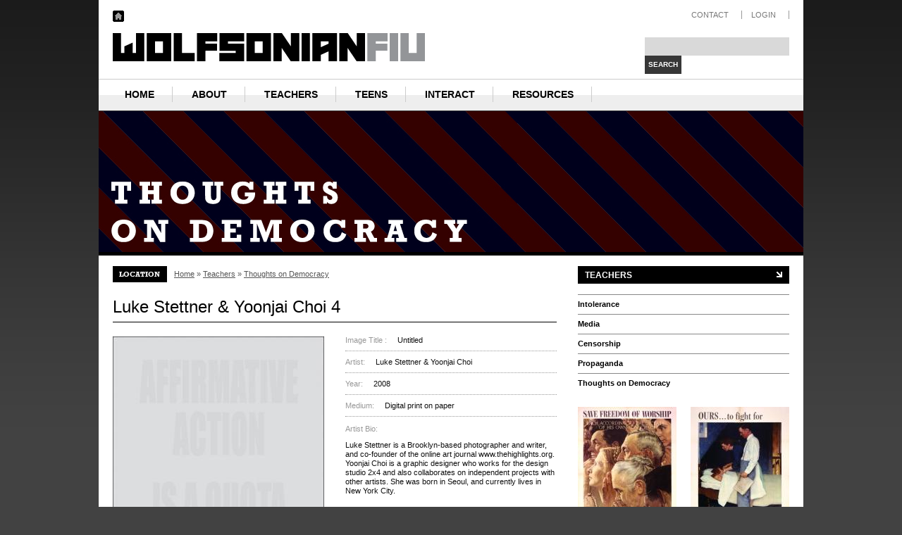

--- FILE ---
content_type: text/html
request_url: https://teenthoughtsondemocracy.wolfsonian.org/teachers/thoughts-on-democracy/images/luke-stettner-yoonjai-choi-44658.html?page=2
body_size: 7535
content:
<!DOCTYPE html>
<html lang="en" dir="ltr">


<!-- Mirrored from teenthoughtsondemocracy.wolfsonian.org/teachers/thoughts-on-democracy/images/luke-stettner-yoonjai-choi-4?page=2 by HTTrack Website Copier/3.x [XR&CO'2014], Mon, 15 Aug 2016 19:55:23 GMT -->
<!-- Added by HTTrack --><meta http-equiv="content-type" content="text/html;charset=utf-8" /><!-- /Added by HTTrack -->
<head>
<meta http-equiv="Content-Type" content="text/html; charset=utf-8" />
  <meta http-equiv="Content-Type" content="text/html; charset=utf-8" />
<link rel="shortcut icon" href="../../../sites/all/themes/freedomwolf/favicon.ico" type="image/x-icon" />
  <title>Luke Stettner &amp; Yoonjai Choi 4 | Wolfsonian-FIU Freedom</title>
  <link type="text/css" rel="stylesheet" media="all" href="http://teenthoughtsondemocracy.wolfsonian.org/modules/node/node.css?V" />
<link type="text/css" rel="stylesheet" media="all" href="http://teenthoughtsondemocracy.wolfsonian.org/modules/poll/poll.css?V" />
<link type="text/css" rel="stylesheet" media="all" href="http://teenthoughtsondemocracy.wolfsonian.org/modules/system/defaults.css?V" />
<link type="text/css" rel="stylesheet" media="all" href="http://teenthoughtsondemocracy.wolfsonian.org/modules/system/system.css?V" />
<link type="text/css" rel="stylesheet" media="all" href="http://teenthoughtsondemocracy.wolfsonian.org/modules/system/system-menus.css?V" />
<link type="text/css" rel="stylesheet" media="all" href="http://teenthoughtsondemocracy.wolfsonian.org/modules/user/user.css?V" />
<link type="text/css" rel="stylesheet" media="all" href="../../../sites/all/modules/cck/theme/content-module5206.css?V" />
<link type="text/css" rel="stylesheet" media="all" href="../../../sites/all/modules/date/date5206.css?V" />
<link type="text/css" rel="stylesheet" media="all" href="../../../sites/all/modules/filefield/filefield5206.css?V" />
<link type="text/css" rel="stylesheet" media="all" href="../../../sites/all/modules/lightbox2/css/lightbox5206.css?V" />
<link type="text/css" rel="stylesheet" media="all" href="../../../sites/all/modules/og/theme/og5206.css?V" />
<link type="text/css" rel="stylesheet" media="all" href="../../../sites/all/modules/simplenews/simplenews5206.css?V" />
<link type="text/css" rel="stylesheet" media="all" href="http://teenthoughtsondemocracy.wolfsonian.org/modules/forum/forum.css?V" />
<link type="text/css" rel="stylesheet" media="all" href="http://teenthoughtsondemocracy.wolfsonian.org/misc/farbtastic/farbtastic.css?V" />
<link type="text/css" rel="stylesheet" media="all" href="../../../sites/all/modules/calendar/calendar5206.css?V" />
<link type="text/css" rel="stylesheet" media="all" href="../../../sites/all/modules/cck/modules/fieldgroup/fieldgroup5206.css?V" />
<link type="text/css" rel="stylesheet" media="all" href="../../../sites/all/modules/views/css/views5206.css?V" />
<link type="text/css" rel="stylesheet" media="all" href="../../../sites/all/modules/hover_preview/hover_preview5206.css?V" />
<link type="text/css" rel="stylesheet" media="all" href="../../../sites/all/themes/freedomwolf/style5206.css?V" />
<link type="text/css" rel="stylesheet" media="all" href="../../../sites/all/themes/freedomwolf/freedomwolf5206.css?V" />
<link type="text/css" rel="stylesheet" media="all" href="../../../sites/all/themes/freedomwolf/menus5206.css?V" />
  <script type="text/javascript" src="http://teenthoughtsondemocracy.wolfsonian.org/misc/jquery.js?V"></script>
<script type="text/javascript" src="http://teenthoughtsondemocracy.wolfsonian.org/misc/drupal.js?V"></script>
<script type="text/javascript" src="../../../sites/all/modules/lightbox2/js/lightbox5206.js?V"></script>
<script type="text/javascript" src="../../../sites/all/modules/og/og5206.js?V"></script>
<script type="text/javascript" src="../../../sites/all/modules/poormanscron/poormanscron5206.js?V"></script>
<script type="text/javascript" src="../../../sites/all/modules/hover_preview/hover_preview5206.js?V"></script>
<script type="text/javascript">
<!--//--><![CDATA[//><!--
jQuery.extend(Drupal.settings, { "basePath": "/", "lightbox2": { "rtl": 0, "file_path": "/(\\w\\w/)sites/default/files", "default_image": "/sites/all/modules/lightbox2/images/brokenimage.jpg", "border_size": 10, "font_color": "000", "box_color": "fff", "top_position": "", "overlay_opacity": "0.8", "overlay_color": "000", "disable_close_click": 1, "resize_sequence": 0, "resize_speed": 400, "fade_in_speed": 400, "slide_down_speed": 600, "use_alt_layout": 0, "disable_resize": 0, "disable_zoom": 0, "force_show_nav": 0, "show_caption": 1, "loop_items": 0, "node_link_text": "", "node_link_target": 0, "image_count": "Image !current of !total", "video_count": "Video !current of !total", "page_count": "Page !current of !total", "lite_press_x_close": "press \x3ca href=\"#\" onclick=\"hideLightbox(); return FALSE;\"\x3e\x3ckbd\x3ex\x3c/kbd\x3e\x3c/a\x3e to close", "download_link_text": "", "enable_login": false, "enable_contact": false, "keys_close": "c x 27", "keys_previous": "p 37", "keys_next": "n 39", "keys_zoom": "z", "keys_play_pause": "32", "display_image_size": "original", "image_node_sizes": "()", "trigger_lightbox_classes": "", "trigger_lightbox_group_classes": "", "trigger_slideshow_classes": "", "trigger_lightframe_classes": "", "trigger_lightframe_group_classes": "", "custom_class_handler": 0, "custom_trigger_classes": "", "disable_for_gallery_lists": true, "disable_for_acidfree_gallery_lists": true, "enable_acidfree_videos": true, "slideshow_interval": 5000, "slideshow_automatic_start": 0, "slideshow_automatic_exit": 0, "show_play_pause": 0, "pause_on_next_click": 0, "pause_on_previous_click": 0, "loop_slides": 0, "iframe_width": 600, "iframe_height": 400, "iframe_border": 1, "enable_video": 0 }, "cron": { "basePath": "/poormanscron", "runNext": 1471298106 } });
//--><!]]>
</script>
  <!--[if lt IE 9]>
    <script src="http://html5shiv.googlecode.com/svn/trunk/html5.js"></script>
  <![endif]-->
  <script type="text/javascript"><!--Drupal.behaviors.moBetterQuicktabs= function (context) {  var pathname = window.location.pathname;  // enable tab memory for ALL quicktabs  var tablocator = 'quicktabs_wrapper';  var tab = $.cookie(pathname + tablocator);  if (tab != "") $("div."+tablocator+" ul.quicktabs_tabs a#"+tab).click();  $("div."+tablocator+" ul.quicktabs_tabs a").click(function() { $.cookie(pathname + tablocator, $(this).attr('id')); });};// --></script>
</head>

<body class="not-front not-logged-in page-node node-type-thoughts one-sidebar sidebar-right">

<div id="sitewrapper">
<header>
<div id="topbarwrapper">
<div id="topbar">
<div id="topbarlogo"><a href="http://www.wolfsonian.org/" target="_blank"><img src="../../../sites/all/themes/freedomwolf/images/homeicon.png" alt="Wolfsonian Home" width="16" height="16"></a></div>
<div id="topbarmenu"><div class="topmenu"> <section id="block-menu-menu-prelogin-menu" class="block block-menu clearfix">
  
  <div class="content">
        <ul class="menu"><li class="leaf first"><a href="../../../contact-us.html" title="">CONTACT</a></li>
<li class="leaf last"><a href="../../../user.html" title="">LOGIN</a></li>
</ul>  </div>

</section> <!-- /.block -->
</div> <!--end topmenu-->
</div> <!--end topbarmenu-->
</div> <!--end topbar-->
<div id="headerwrap">
<div id="leftheader">        <a href="../../../index.html" title="Home" id="logo">
          <img src="../../../sites/default/files/freedomwolf_logo.png" alt="Home" />
        </a>
      </div>
<div id="rightheader"><div class="searchwrap"><section id="block-search-0" class="block block-search clearfix">
  
  <div class="content">
        <form action="http://teenthoughtsondemocracy.wolfsonian.org/teachers/thoughts-on-democracy/images/luke-stettner-yoonjai-choi-4?page=2"  accept-charset="UTF-8" method="post" id="search-block-form">
<div><div class="container-inline">
  <div class="form-item" id="edit-search-block-form-1-wrapper">
 <label for="edit-search-block-form-1">Search this site: </label>
 <input type="text" maxlength="128" name="search_block_form" id="edit-search-block-form-1" size="15" value="" title="Enter the terms you wish to search for." class="form-text" />
</div>
<input type="submit" name="op" id="edit-submit" value="Search"  class="form-submit" />
<input type="hidden" name="form_build_id" id="form-4257940b8b6de312513c57b1d95dcc15" value="form-4257940b8b6de312513c57b1d95dcc15"  />
<input type="hidden" name="form_id" id="edit-search-block-form" value="search_block_form"  />
</div>

</div></form>
  </div>

</section> <!-- /.block -->
</div></div>
</div> <!--end headerwrap-->
</div> <!--end topbarwrapper-->
<div class="clear"></div> 

<div id="navwrapper">
                  <ul class="mainnav"><li class="menu-556 first"><a href="../../../index.html" title="">HOME</a></li>
<li class="menu-531"><a href="../../../about.html" title="About">About</a></li>
<li class="menu-532"><a href="../../../teachers.html" title="Teachers">Teachers</a></li>
<li class="menu-533"><a href="../../../teens.html" title="Teens">Teens</a></li>
<li class="menu-534"><a href="../../../interact.html" title="Interact">Interact</a></li>
<li class="menu-535 last"><a href="../../../resources.html" title="Resources">Resources</a></li>
</ul>			</div>
	<div class="clear"></div>
</header> <!-- /#header -->
			 
 
	  <div id="subheader"><section id="block-views-subheader-block_6" class="block block-views clearfix">
  
  <div class="content">
        <div class="view view-subheader view-id-subheader view-display-id-block_6 view-dom-id-3">
    
  
  
      <div class="view-content">
        <div class="views-row views-row-1 views-row-odd views-row-first views-row-last">
      
  <div class="views-field-field-image-fid">
                <span class="field-content"><img  class="imagefield imagefield-field_image" width="1000" height="200" alt="" src="../../../sites/default/files/2011-12-07_Freedom_Website_6ec55.jpg?1323970505" /></span>
  </div>
  </div>
    </div>
  
  
  
  
  
  
</div>   </div>

</section> <!-- /.block -->
</div>
     <div class="clear"></div>
    <!-- /subheader -->

	
<div class="contentwrapper">
    <section id="main" role="main" class="clearfix">
      <nav class="breadcrumb"><a href="../../../index.html">Home</a> » <a href="../../../teachers.html">Teachers</a> » <a href="../../thoughts-on-democracy.html">Thoughts on Democracy</a></nav>                  <a id="main-content"></a>
      <h1 class="title" id="page-title">Luke Stettner &amp; Yoonjai Choi 4</h1>                   	   <div class="clear"></div>
	  


<div class="clear"></div>
  <div class="space"></div>

  <div class="content">
  <div id="objectimage"><div id="objecthover"><a href="../../../sites/default/files/ToD_Stettner_Web_4_Blk.jpg" rel="lightbox[][Luke Stettner &amp; Yoonjai Choi 4&lt;br /&gt;&lt;br /&gt;&lt;a href=_http_/teenthoughtsondemocracy.wolfsonian.org/sites/default/files/ToD_Stettner_Web_4_Blk.html target=&quot;_blank&quot; id=&quot;lightbox2-download-link-text&quot;&gt;Download Original&lt;/a&gt;]" class="imagefield imagefield-lightbox2 imagefield-lightbox2-300 imagefield-field_image imagecache imagecache-field_image imagecache-300 imagecache-field_image-300"><img src="../../../sites/default/files/imagecache/300/ToD_Stettner_Web_4_Blk.jpg" alt="Luke Stettner &amp; Yoonjai Choi 4" title=""  width="300" height="375" /></a></div><div class="clear"></div><div class="enlarge">CLICK ON IMAGE TO ENLARGE</div>
  

  
 
  </div>
  
  <div id="objectinfo">
  <ul class="objecttitle">
  <li>Image Title :&nbsp;&nbsp;&nbsp;&nbsp;
 <span class="objectfield">Untitled</span> 
</li>
<li>Artist:&nbsp;&nbsp;&nbsp;&nbsp;
 <span class="objectfield">Luke Stettner &amp; Yoonjai Choi</span> 
</li>
<li>Year:&nbsp;&nbsp;&nbsp;&nbsp;
 <span class="objectfield">2008</span> 
</li>
<li>Medium:&nbsp;&nbsp;&nbsp;&nbsp;
 <span class="objectfield">Digital print on paper</span> 
</li>
 

  
 


 
 

 </ul>
 
 
 
 
 <div class="space9"></div>
 <div class="objectfield2">
 
   <span class="objecttitle2">Artist Bio:</span>
<div class="space9"></div>
 <span class="objectfield">Luke Stettner is a Brooklyn-based photographer and writer, and co-founder of the online art journal www.thehighlights.org. Yoonjai Choi is a graphic designer who works for the design studio 2x4 and also collaborates on independent projects with other artists. She was born in Seoul, and currently lives in New York City.
</span> 
</div>
<div class="space3"></div>

</div><!-- /content -->
 </div><!-- /objectinfo -->
<div class="clear"></div>
<div class="space3"></div>
  
 <!-- /.node -->
<section id="block-views-thoughts-block_1" class="block block-views clearfix">
  
  <div class="content">
        <div class="view view-thoughts view-id-thoughts view-display-id-block_1 view-dom-id-2">
    
  
  
      <div class="view-content">
      <table class="views-view-grid col-5">
  <tbody>
                <tr class="row-1 row-first">
                  <td class="col-1 col-first">
            <div>
  
  
  
 
 
    
		 <div id="objecthover"><a href="kind-company-patricia-belen-greg-d%e2%80%99onofrio.html"><img src="../../../sites/default/files/imagecache/110x110/ToD_KindCo_Web_Blk.jpg" alt="" title=""  class="imagecache imagecache-110x110 imagecache-default imagecache-110x110_hover_preview_Hover hover-preview" id="hover-preview-4" width="110" height="110" /><a href="../../../sites/default/files/imagecache/Hover/ToD_KindCo_Web_Blk.jpg" class="hover-preview-preview-url" style="display: none" id="hover-preview-4-url"></a></a></div>
		
	
	
	
	
	
 
   
   
  

   
  
    
   
	
 
  
  
    
  

 </div>
 

          </td>
                  <td class="col-2">
            <div>
  
  
  
 
 
    
		 <div id="objecthover"><a href="kit-hinrichs-1.html"><img src="../../../sites/default/files/imagecache/110x110/ToD_Hinrichs_Web_1_Blk.jpg" alt="" title=""  class="imagecache imagecache-110x110 imagecache-default imagecache-110x110_hover_preview_Hover hover-preview" id="hover-preview-5" width="110" height="110" /><a href="../../../sites/default/files/imagecache/Hover/ToD_Hinrichs_Web_1_Blk.jpg" class="hover-preview-preview-url" style="display: none" id="hover-preview-5-url"></a></a></div>
		
	
	
	
	
	
 
   
   
  

   
  
    
   
	
 
  
  
    
  

 </div>
 

          </td>
                  <td class="col-3">
            <div>
  
  
  
 
 
    
		 <div id="objecthover"><a href="kit-hinrichs-2.html"><img src="../../../sites/default/files/imagecache/110x110/ToD_Hinrichs_Web_2_Blk.jpg" alt="" title=""  class="imagecache imagecache-110x110 imagecache-default imagecache-110x110_hover_preview_Hover hover-preview" id="hover-preview-6" width="110" height="110" /><a href="../../../sites/default/files/imagecache/Hover/ToD_Hinrichs_Web_2_Blk.jpg" class="hover-preview-preview-url" style="display: none" id="hover-preview-6-url"></a></a></div>
		
	
	
	
	
	
 
   
   
  

   
  
    
   
	
 
  
  
    
  

 </div>
 

          </td>
                  <td class="col-4">
            <div>
  
  
  
 
 
    
		 <div id="objecthover"><a href="lawrence-weiner.html"><img src="../../../sites/default/files/imagecache/110x110/ToD_Weiner_Web_Blk.jpg" alt="" title=""  class="imagecache imagecache-110x110 imagecache-default imagecache-110x110_hover_preview_Hover hover-preview" id="hover-preview-7" width="110" height="110" /><a href="../../../sites/default/files/imagecache/Hover/ToD_Weiner_Web_Blk.jpg" class="hover-preview-preview-url" style="display: none" id="hover-preview-7-url"></a></a></div>
		
	
	
	
	
	
 
   
   
  

   
  
    
   
	
 
  
  
    
  

 </div>
 

          </td>
                  <td class="col-5 col-last">
            <div>
  
  
  
 
 
    
		 <div id="objecthover"><a href="liam-gillick.html"><img src="../../../sites/default/files/imagecache/110x110/ToD_Gillick_Web_Blk.jpg" alt="" title=""  class="imagecache imagecache-110x110 imagecache-default imagecache-110x110_hover_preview_Hover hover-preview" id="hover-preview-8" width="110" height="110" /><a href="../../../sites/default/files/imagecache/Hover/ToD_Gillick_Web_Blk.jpg" class="hover-preview-preview-url" style="display: none" id="hover-preview-8-url"></a></a></div>
		
	
	
	
	
	
 
   
   
  

   
  
    
   
	
 
  
  
    
  

 </div>
 

          </td>
              </tr>
                <tr class="row-2">
                  <td class="col-1 col-first">
            <div>
  
  
  
 
 
    
		 <div id="objecthover"><a href="luke-stettner-yoonjai-choi-1.html"><img src="../../../sites/default/files/imagecache/110x110/ToD_Stettner_Web_1_Blk.jpg" alt="" title=""  class="imagecache imagecache-110x110 imagecache-default imagecache-110x110_hover_preview_Hover hover-preview" id="hover-preview-9" width="110" height="110" /><a href="../../../sites/default/files/imagecache/Hover/ToD_Stettner_Web_1_Blk.jpg" class="hover-preview-preview-url" style="display: none" id="hover-preview-9-url"></a></a></div>
		
	
	
	
	
	
 
   
   
  

   
  
    
   
	
 
  
  
    
  

 </div>
 

          </td>
                  <td class="col-2">
            <div>
  
  
  
 
 
    
		 <div id="objecthover"><a href="luke-stettner-yoonjai-choi-2.html"><img src="../../../sites/default/files/imagecache/110x110/ToD_Stettner_Web_2_Blk.jpg" alt="" title=""  class="imagecache imagecache-110x110 imagecache-default imagecache-110x110_hover_preview_Hover hover-preview" id="hover-preview-10" width="110" height="110" /><a href="../../../sites/default/files/imagecache/Hover/ToD_Stettner_Web_2_Blk.jpg" class="hover-preview-preview-url" style="display: none" id="hover-preview-10-url"></a></a></div>
		
	
	
	
	
	
 
   
   
  

   
  
    
   
	
 
  
  
    
  

 </div>
 

          </td>
                  <td class="col-3">
            <div>
  
  
  
 
 
    
		 <div id="objecthover"><a href="luke-stettner-yoonjai-choi-3.html"><img src="../../../sites/default/files/imagecache/110x110/ToD_Stettner_Web_3_Blk.jpg" alt="" title=""  class="imagecache imagecache-110x110 imagecache-default imagecache-110x110_hover_preview_Hover hover-preview" id="hover-preview-11" width="110" height="110" /><a href="../../../sites/default/files/imagecache/Hover/ToD_Stettner_Web_3_Blk.jpg" class="hover-preview-preview-url" style="display: none" id="hover-preview-11-url"></a></a></div>
		
	
	
	
	
	
 
   
   
  

   
  
    
   
	
 
  
  
    
  

 </div>
 

          </td>
                  <td class="col-4">
            <div>
  
  
  
 
 
    
		 <div id="objecthover"><a href="luke-stettner-yoonjai-choi-4.html" class="active"><img src="../../../sites/default/files/imagecache/110x110/ToD_Stettner_Web_4_Blk.jpg" alt="" title=""  class="imagecache imagecache-110x110 imagecache-default imagecache-110x110_hover_preview_Hover hover-preview" id="hover-preview-12" width="110" height="110" /><a href="../../../sites/default/files/imagecache/Hover/ToD_Stettner_Web_4_Blk.jpg" class="hover-preview-preview-url" style="display: none" id="hover-preview-12-url"></a></a></div>
		
	
	
	
	
	
 
   
   
  

   
  
    
   
	
 
  
  
    
  

 </div>
 

          </td>
                  <td class="col-5 col-last">
            <div>
  
  
  
 
 
    
		 <div id="objecthover"><a href="luke-stettner-yoonjai-choi-5.html"><img src="../../../sites/default/files/imagecache/110x110/ToD_Stettner_Web_5_Blk.jpg" alt="" title=""  class="imagecache imagecache-110x110 imagecache-default imagecache-110x110_hover_preview_Hover hover-preview" id="hover-preview-13" width="110" height="110" /><a href="../../../sites/default/files/imagecache/Hover/ToD_Stettner_Web_5_Blk.jpg" class="hover-preview-preview-url" style="display: none" id="hover-preview-13-url"></a></a></div>
		
	
	
	
	
	
 
   
   
  

   
  
    
   
	
 
  
  
    
  

 </div>
 

          </td>
              </tr>
                <tr class="row-3">
                  <td class="col-1 col-first">
            <div>
  
  
  
 
 
    
		 <div id="objecthover"><a href="manuel-estrada.html"><img src="../../../sites/default/files/imagecache/110x110/ToD_Estrada_Web_Blk.jpg" alt="" title=""  class="imagecache imagecache-110x110 imagecache-default imagecache-110x110_hover_preview_Hover hover-preview" id="hover-preview-14" width="110" height="110" /><a href="../../../sites/default/files/imagecache/Hover/ToD_Estrada_Web_Blk.jpg" class="hover-preview-preview-url" style="display: none" id="hover-preview-14-url"></a></a></div>
		
	
	
	
	
	
 
   
   
  

   
  
    
   
	
 
  
  
    
  

 </div>
 

          </td>
                  <td class="col-2">
            <div>
  
  
  
 
 
    
		 <div id="objecthover"><a href="mark-beard.html"><img src="../../../sites/default/files/imagecache/110x110/ToD_Beard_Web_Big.jpg" alt="" title=""  class="imagecache imagecache-110x110 imagecache-default imagecache-110x110_hover_preview_Hover hover-preview" id="hover-preview-15" width="110" height="110" /><a href="../../../sites/default/files/imagecache/Hover/ToD_Beard_Web_Big.jpg" class="hover-preview-preview-url" style="display: none" id="hover-preview-15-url"></a></a></div>
		
	
	
	
	
	
 
   
   
  

   
  
    
   
	
 
  
  
    
  

 </div>
 

          </td>
                  <td class="col-3">
            <div>
  
  
  
 
 
    
		 <div id="objecthover"><a href="mark-moskovitz.html"><img src="../../../sites/default/files/imagecache/110x110/ToD_Moskovitz_Web_Blk.jpg" alt="" title=""  class="imagecache imagecache-110x110 imagecache-default imagecache-110x110_hover_preview_Hover hover-preview" id="hover-preview-16" width="110" height="110" /><a href="../../../sites/default/files/imagecache/Hover/ToD_Moskovitz_Web_Blk.jpg" class="hover-preview-preview-url" style="display: none" id="hover-preview-16-url"></a></a></div>
		
	
	
	
	
	
 
   
   
  

   
  
    
   
	
 
  
  
    
  

 </div>
 

          </td>
                  <td class="col-4">
            <div>
  
  
  
 
 
    
		 <div id="objecthover"><a href="matthew-brannon.html"><img src="../../../sites/default/files/imagecache/110x110/ToD_Brannon_Web_Blk.jpg" alt="" title=""  class="imagecache imagecache-110x110 imagecache-default imagecache-110x110_hover_preview_Hover hover-preview" id="hover-preview-17" width="110" height="110" /><a href="../../../sites/default/files/imagecache/Hover/ToD_Brannon_Web_Blk.jpg" class="hover-preview-preview-url" style="display: none" id="hover-preview-17-url"></a></a></div>
		
	
	
	
	
	
 
   
   
  

   
  
    
   
	
 
  
  
    
  

 </div>
 

          </td>
                  <td class="col-5 col-last">
            <div>
  
  
  
 
 
    
		 <div id="objecthover"><a href="2x4-michael-rock.html"><img src="../../../sites/default/files/imagecache/110x110/ToD_2x4_Web_Blk.jpg" alt="" title=""  class="imagecache imagecache-110x110 imagecache-default imagecache-110x110_hover_preview_Hover hover-preview" id="hover-preview-18" width="110" height="110" /><a href="../../../sites/default/files/imagecache/Hover/ToD_2x4_Web_Blk.jpg" class="hover-preview-preview-url" style="display: none" id="hover-preview-18-url"></a></a></div>
		
	
	
	
	
	
 
   
   
  

   
  
    
   
	
 
  
  
    
  

 </div>
 

          </td>
              </tr>
                <tr class="row-4 row-last">
                  <td class="col-1 col-first">
            <div>
  
  
  
 
 
    
		 <div id="objecthover"><a href="neville-brody.html"><img src="../../../sites/default/files/imagecache/110x110/ToD_Brody_Web_Blk.jpg" alt="" title=""  class="imagecache imagecache-110x110 imagecache-default imagecache-110x110_hover_preview_Hover hover-preview" id="hover-preview-19" width="110" height="110" /><a href="../../../sites/default/files/imagecache/Hover/ToD_Brody_Web_Blk.jpg" class="hover-preview-preview-url" style="display: none" id="hover-preview-19-url"></a></a></div>
		
	
	
	
	
	
 
   
   
  

   
  
    
   
	
 
  
  
    
  

 </div>
 

          </td>
                  <td class="col-2">
            <div>
  
  
  
 
 
    
		 <div id="objecthover"><a href="number-seventeen-bonnie-siegler-emily-oberman-1.html"><img src="../../../sites/default/files/imagecache/110x110/ToD_Number17_Web_1_Blk.jpg" alt="" title=""  class="imagecache imagecache-110x110 imagecache-default imagecache-110x110_hover_preview_Hover hover-preview" id="hover-preview-20" width="110" height="110" /><a href="../../../sites/default/files/imagecache/Hover/ToD_Number17_Web_1_Blk.jpg" class="hover-preview-preview-url" style="display: none" id="hover-preview-20-url"></a></a></div>
		
	
	
	
	
	
 
   
   
  

   
  
    
   
	
 
  
  
    
  

 </div>
 

          </td>
                  <td class="col-3">
            <div>
  
  
  
 
 
    
		 <div id="objecthover"><a href="number-seventeen-bonnie-siegler-emily-oberman-2.html"><img src="../../../sites/default/files/imagecache/110x110/ToD_Number17_Web_2_Blk.jpg" alt="" title=""  class="imagecache imagecache-110x110 imagecache-default imagecache-110x110_hover_preview_Hover hover-preview" id="hover-preview-21" width="110" height="110" /><a href="../../../sites/default/files/imagecache/Hover/ToD_Number17_Web_2_Blk.jpg" class="hover-preview-preview-url" style="display: none" id="hover-preview-21-url"></a></a></div>
		
	
	
	
	
	
 
   
   
  

   
  
    
   
	
 
  
  
    
  

 </div>
 

          </td>
                  <td class="col-4">
            <div>
  
  
  
 
 
    
		 <div id="objecthover"><a href="paula-scher-1.html"><img src="../../../sites/default/files/imagecache/110x110/ToD_Scher_Web_1_Blk.jpg" alt="" title=""  class="imagecache imagecache-110x110 imagecache-default imagecache-110x110_hover_preview_Hover hover-preview" id="hover-preview-22" width="110" height="110" /><a href="../../../sites/default/files/imagecache/Hover/ToD_Scher_Web_1_Blk.jpg" class="hover-preview-preview-url" style="display: none" id="hover-preview-22-url"></a></a></div>
		
	
	
	
	
	
 
   
   
  

   
  
    
   
	
 
  
  
    
  

 </div>
 

          </td>
                  <td class="col-5 col-last">
            <div>
  
  
  
 
 
    
		 <div id="objecthover"><a href="paula-scher-2.html"><img src="../../../sites/default/files/imagecache/110x110/ToD_Scher_Web_2_Blk.jpg" alt="" title=""  class="imagecache imagecache-110x110 imagecache-default imagecache-110x110_hover_preview_Hover hover-preview" id="hover-preview-23" width="110" height="110" /><a href="../../../sites/default/files/imagecache/Hover/ToD_Scher_Web_2_Blk.jpg" class="hover-preview-preview-url" style="display: none" id="hover-preview-23-url"></a></a></div>
		
	
	
	
	
	
 
   
   
  

   
  
    
   
	
 
  
  
    
  

 </div>
 

          </td>
              </tr>
      </tbody>
</table>
    </div>
  
      <div class="item-list"><ul class="pager"><li class="pager-first first"><a href="luke-stettner-yoonjai-choi-4.html" title="Go to first page" class="active">« first</a></li>
<li class="pager-previous"><a href="luke-stettner-yoonjai-choi-42679.html?page=1" title="Go to previous page" class="active">‹ previous</a></li>
<li class="pager-item"><a href="luke-stettner-yoonjai-choi-4.html" title="Go to page 1" class="active">1</a></li>
<li class="pager-item"><a href="luke-stettner-yoonjai-choi-42679.html?page=1" title="Go to page 2" class="active">2</a></li>
<li class="pager-current">3</li>
<li class="pager-item"><a href="luke-stettner-yoonjai-choi-49ba9.html?page=3" title="Go to page 4" class="active">4</a></li>
<li class="pager-item"><a href="luke-stettner-yoonjai-choi-4fdb0.html?page=4" title="Go to page 5" class="active">5</a></li>
<li class="pager-next"><a href="luke-stettner-yoonjai-choi-49ba9.html?page=3" title="Go to next page" class="active">next ›</a></li>
<li class="pager-last last"><a href="luke-stettner-yoonjai-choi-4fdb0.html?page=4" title="Go to last page" class="active">last »</a></li>
</ul></div>  
  
  
  
  
</div>   </div>

</section> <!-- /.block -->
	  <div class="clear"></div>
	  
	  	  	  <div class="clear"></div>
    </section> <!-- /#main -->

    
          <aside id="sidebar-right" class="sidebar clearfix">
	 
        <section id="block-menu-menu-side" class="block block-menu clearfix">
      
	<div id="menublocktitle8">Teachers</div>
  
  
    <ul class="menu"><li class="leaf first"><a href="../../intolerance.html" title="">Intolerance</a></li>
<li class="leaf"><a href="../../media.html" title="">Media</a></li>
<li class="leaf"><a href="../../censorship.html" title="">Censorship</a></li>
<li class="leaf"><a href="../../propaganda.html" title="">Propaganda</a></li>
<li class="leaf last"><a href="../../thoughts-on-democracy.html" title="">Thoughts on Democracy</a></li>
</ul>  
<div class="clear"</div>
<div class="space4"></div>
</section> <!-- /.block -->
<div class="clear"</div>
<section id="block-views-rockwell-block_1" class="block block-views clearfix">
  
  <div class="content">
        <div class="view view-rockwell view-id-rockwell view-display-id-block_1 view-dom-id-1">
    
  
  
      <div class="view-content">
      <table class="views-view-grid col-2">
  <tbody>
                <tr class="row-1 row-first">
                  <td class="col-1 col-first">
              
  <div class="views-field-field-image-fid">
                <span class="field-content"><a href="worship.html"><img src="../../../sites/default/files/imagecache/140/Final_Worship.jpg" alt="" title=""  class="imagecache imagecache-140 imagecache-default imagecache-140_hover_preview_Hover hover-preview" id="hover-preview-0" width="140" height="191" /><a href="../../../sites/default/files/imagecache/Hover/Final_Worship.jpg" class="hover-preview-preview-url" style="display: none" id="hover-preview-0-url"></a></a></span>
  </div>
          </td>
                  <td class="col-2 col-last">
              
  <div class="views-field-field-image-fid">
                <span class="field-content"><a href="fear.html"><img src="../../../sites/default/files/imagecache/140/Final_Fear.jpg" alt="" title=""  class="imagecache imagecache-140 imagecache-default imagecache-140_hover_preview_Hover hover-preview" id="hover-preview-1" width="140" height="192" /><a href="../../../sites/default/files/imagecache/Hover/Final_Fear.jpg" class="hover-preview-preview-url" style="display: none" id="hover-preview-1-url"></a></a></span>
  </div>
          </td>
              </tr>
                <tr class="row-2 row-last">
                  <td class="col-1 col-first">
              
  <div class="views-field-field-image-fid">
                <span class="field-content"><a href="want.html"><img src="../../../sites/default/files/imagecache/140/Final_Want.jpg" alt="" title=""  class="imagecache imagecache-140 imagecache-default imagecache-140_hover_preview_Hover hover-preview" id="hover-preview-2" width="140" height="195" /><a href="../../../sites/default/files/imagecache/Hover/Final_Want.jpg" class="hover-preview-preview-url" style="display: none" id="hover-preview-2-url"></a></a></span>
  </div>
          </td>
                  <td class="col-2 col-last">
              
  <div class="views-field-field-image-fid">
                <span class="field-content"><a href="speech.html"><img src="../../../sites/default/files/imagecache/140/Final_Speech.jpg" alt="" title=""  class="imagecache imagecache-140 imagecache-default imagecache-140_hover_preview_Hover hover-preview" id="hover-preview-3" width="140" height="193" /><a href="../../../sites/default/files/imagecache/Hover/Final_Speech.jpg" class="hover-preview-preview-url" style="display: none" id="hover-preview-3-url"></a></a></span>
  </div>
          </td>
              </tr>
      </tbody>
</table>
    </div>
  
  
  
  
  
  
</div>   </div>

</section> <!-- /.block -->
      </aside> <!-- /sidebar-right -->
     </div> <!-- /contentwrapper -->
 <div class="clear"></div>
 <div class="space6"></div>
    <footer>
	
	<div id="footer"><div id="footer2">
<div class="footercolumn">
<section id="block-menu-menu-footer" class="block block-menu clearfix">
  
 <img src="../../../sites/all/themes/freedomwolf/images/footer_about.png" width="190" height="21" />
  
    <ul class="menu"><li class="leaf first"><a href="../../censorship.html" title="">Censorship</a></li>
<li class="leaf"><a href="../../intolerance.html" title="">Intolerance</a></li>
<li class="leaf"><a href="../../media.html" title="">Media</a></li>
<li class="leaf last"><a href="../../propaganda.html" title="">Propaganda</a></li>
</ul> 

</section> <!-- /.block -->
</div>
<div class="footercolumn">
<section id="block-menu-menu-footer2" class="block block-menu clearfix">
  
 <img src="../../../sites/all/themes/freedomwolf/images/footer_support.png" width="190" height="21" />
  
    <ul class="menu"><li class="leaf first"><a href="../../thoughts-on-democracy.html" title="">Thoughts on Democracy</a></li>
<li class="leaf"><a href="../../../forum.html" title="">Open Forums</a></li>
<li class="leaf last"><a href="../../../og.html" title="">Community Groups</a></li>
</ul> 

</section> <!-- /.block -->
</div>
<div class="footercolumnx">Supported by:<div class="space"></div><img src="../../../sites/all/themes/freedomwolf/images/rock2.png" width="190" height="63" /></div>
<div class="footercolumn2"><img src="../../../sites/all/themes/freedomwolf/images/fiu_wolfsonian_logo.png" width="300" height="34" /><div class="space4"></div>
1001 Washington Avenue, Miami Beach, FL 33139<div class="space"></div>305.531.1001</div>
</div></div>
<div id="footerbar"><div class="footertext"><div class="footerleft"><strong>Copyright  &copy;  2012</strong> - The Wolfsonian-Florida International University&nbsp;&nbsp;&nbsp;&nbsp;&nbsp;&nbsp;<span class="linkfoot"><a href="../../../privacy-policy.html">Privacy Policy</a></span>&nbsp;&nbsp;&nbsp;&nbsp;<span class="linkfoot"><a href="../../../about-site.html">About This Site</a></span>&nbsp;&nbsp;&nbsp;&nbsp;<span class="linkfoot"><a href="../../../contact-us.html">Contact Us</a></span></div><div class="liefa"><a href="http://www.facebook.com/#!/pages/The-Wolfsonian-Florida-International-University/61756001329"><img src="../../../sites/all/themes/freedomwolf/images/icon-facebook.png" alt="Wolfsonian on Facebook" width="27" height="20"></a><a href="http://twitter.com/#!/wolfsonian"><img src="../../../sites/all/themes/freedomwolf/images/icon-twitter.png" alt="Wolfsonian on Twitter" width="35" height="20"></a><a href="../../../rss.xml"><img src="../../../sites/all/themes/freedomwolf/images/icon-rss.png" alt="Wolfsonian RSS" width="27" height="20"></a></div></div></div>
    
    </footer> <!-- /#footer -->

    
  </div> <!-- /#wrapper -->

</body>

<!-- Mirrored from teenthoughtsondemocracy.wolfsonian.org/teachers/thoughts-on-democracy/images/luke-stettner-yoonjai-choi-4?page=2 by HTTrack Website Copier/3.x [XR&CO'2014], Mon, 15 Aug 2016 19:55:23 GMT -->
</html>


--- FILE ---
content_type: text/css
request_url: https://teenthoughtsondemocracy.wolfsonian.org/sites/all/modules/hover_preview/hover_preview5206.css?V
body_size: 71
content:
/* $Id: hover_preview.css,v 1.1 2010/02/12 00:25:08 rjbrown99 Exp $ */

#hover-preview
{
	z-index: 1000;
  position:absolute;
  border:1px solid #fff;
  background:#fff;
  padding:5px;
  display:none;
  color:#000;
}


--- FILE ---
content_type: text/css
request_url: https://teenthoughtsondemocracy.wolfsonian.org/sites/all/themes/freedomwolf/style5206.css?V
body_size: 3725
content:
/* Drupal 6 Framework - Created by Andre Griffin
------------------------------------------------
[Table of contents]

 0.Reset
 1.Global
 2.Layout
 3.Main
 4.Sidebars
 5.Header
 6.Navigation
 7.Nodes
 8.Comments
 9.Blocks
10.Footer
12.CSS Support

[Font sizes - based on 75%/12px body font-size]
36px = 3em
30px = 2.5em
24px = 2em
18px = 1.5em
16px = 1.333333em
15px = 1.2em
14px = 1.1667em
12px = 1em
11px = .9167em
10px = .8333em

Equation for font sizing: 
-Desired px ÷ Default (or parent) px = em size
------------------------------------------------*/

/**
 * 0.RESET 
 */
@import "reset.css";

/**
 * 1.GLOBAL
 */
body {
	background-color: #424242;
	background-image: url(images/bg.jpg);
	background-repeat: repeat-x;
	margin: 0px;
	padding: 0px;
	color:#444444;
	font-family: Arial, Helvetica, sans-serif;
	font-size: 13px;
	
}





h1, h2, h3, h4, h5, h6 {
  font-family: Helvetica, Helvetica Neue, Arial, sans-serif;
  font-weight: normal;
  color:#000000;
}

h1 {
  font-size: 3em;
  line-height: 1em;
  margin-bottom: .5em; 
}

h2 {
  font-size: 2em;
}

h3 {
  font-size: 1.5em;
  line-height: 2em;
}

h4 {
  font-size: 1.2em;
  line-height: 1.25em;
  margin-bottom: 1.25em; 
}

h5 {
  font-size: 1em;
  font-weight: bold;
  margin-bottom: 1.5em; 
}

h6 {
  font-size: .8333em;
  font-weight: bold;
  line-height: 1.8em;
  margin-bottom: 1.8em;
}

h1 img, h2 img, h3 img, h4 img, h5 img, h6 img {
  margin: 0;
}

p {
  margin: 0 0 1.5em 0;
}

p a:link {
  text-decoration: underline;
}

a:link, a:visited {
  color: #000000;
  outline: none;
  text-decoration: underline;
}

a:focus {
  outline: 1px dotted;
}

a:hover, a:active, li a.active {
  color: #444444;
  outline: none;
  text-decoration: underline;
}

/* Common Styling */
li ul, li ol, .block li ul {  margin: 0 1.5em 1.5em 0; padding: 0 0 0 1.5em; }
.block ul { margin:0; padding: 0 0 0 1.5em; }
ul { list-style-type: disc; margin-bottom:2em;  }
ol { list-style-type: decimal;  margin: 0 1.5em 1.5em 1.5em; }
dl { margin: 0 0 1.5em 0; }
dl dt { font-weight: bold; }
dd { margin-left: 1.5em; }
table { margin-bottom: 1.5em; width:100%; }
th, tr, td { padding: 0.1em 0.5em; vertical-align: middle; }
hr { background: #666; border: none; clear: both; float: none; height: 1px; margin: -1px 0 1.5em; width: 100%; }
fieldset { border: 1px solid #ccc; margin: .5em 0; padding: 1em; }
.block ul { margin: 0 0 1.5em 0; padding: 0 0 0 1.5em; }
#block-views-homeblocks-block_1 ul { margin:0; padding:0; }
#block-views-homeblocks-block_1 li ul { margin:0; padding:0; }
#block-views-homeblocks-block_2 ul { margin:0; padding:0; }
#block-views-homeblocks-block_2 li ul { margin:0; padding:0; }
#block-views-homeblocks-block_3 ul { margin:0; padding:0; }
#block-views-homeblocks-block_3 li ul { margin:0; padding:0; }
#block-views-homeblocks-block_4 ul { margin:0; padding:0; }
#block-views-homeblocks-block_4 li ul { margin:0; padding:0; }
.views-view-grid th, tr, td  { padding:0px 20px 20px 0px ; }
.rights ul {  margin:0; padding:0; }
.rights li ul {  margin:0; padding:0; }
#block-block-1 ul { margin:0; padding:0; }
#block-block-1 li ul { margin:0; padding:0; }
#block-views-collections_side-block_1 ul { margin:0; padding:0; }
#block-views-collections_side-block_1 li ul { margin:0; padding:0; }
#block-views-collections_side-block_2 ul { margin:0; padding:0; }
#block-views-collections_side-block_2 li ul { margin:0; padding:0; }

#block-advanced_blog-2 ul { margin:0; padding:0; list-style: none; }
#block-advanced_blog-2 li ul { margin:0; padding:0; list-style: none; }

#block-advanced_blog-2 ul ul{ margin:0; padding:0; list-style: none; }
#block-advanced_blog-2 ul li { margin:0; padding:0; list-style: none; }


#block-advanced_blog-2 ul ul li { margin:0; padding:0; list-style: none; }

.item-list ul {  margin:0; padding:0; list-style-type: none; }
.item-list li ul {  margin:0; padding:0; list-style-type: none;}




/**
 * 2.LAYOUT
 */
#wrapper {
  margin: 0 auto;
  padding: 0 10px;
  width: 940px;
}

/* add this class to div#wrapper in page.tpl to show grid */
.showgrid {
  background: url(images/grid.gif) repeat-y;
}

/**
 * 3.MAIN
 */
/* 1 column: global values*/
#main {
  margin:0;
  position: relative;
}

/* 3 columns */
body.two-sidebars #main {
  float: left;
  margin: 0 30px 0 300px;
  padding: 0;
  width: 330px;
}

/* 2 columns: sidebar-first */
body.sidebar-left #main {
  float: right;
  margin: 0;
  padding: 0;
  width: 630px;
}

/* 2 columns: sidebar-second */
body.sidebar-right #main {
  float: left;
  margin: 0 30px 0 0;
  padding: 0;
  width: 630px;
}

/**
 * 4.SIDEBARS
 */
/* 3 columns: sidebar-first */
body.two-sidebars #sidebar-left {
  float: left;
  margin: 0 30px 0 -630px;
  padding: 0;
  width: 300px;
}

/* 3 columns: sidebar-second */
body.two-sidebars #sidebar-right {
  float: left;
  margin: 0;
  padding: 0px;
  width: 300px;
}

/* 2 columns: sidebar-first */
body.sidebar-left #sidebar-left {
  float: left;
  margin: 0 30px 0 0;
  padding: 0;
  width: 300px;
  background-color:#CCCCCC;
}

/* 2 columns: sidebar-second */
body.sidebar-right #sidebar-right {
  float: right;
  margin: 0;
  padding: 0;
  width: 300px;
  
  
}

/**
 * 5.HEADER
 */
#header {
  margin: 0 0 1.5em;
  padding: 3em 0 0;
  position: relative;
}

#header #logo {
  float: left;
  margin: 0 1em 0 0;
}

#header #site-name-slogan {
  float: left;
}

#header #site-name {
  font-family: Helvetica, Helvetica Neue, Arial, sans-serif;
  font-size: 3em;
  font-weight: bold;
  line-height: 1em;
  margin: 0;
}

#header #site-name a:hover {
  text-decoration: none;
}

#header #site-slogan {
  margin: 0;
}

#search-theme-form {
  float: right;
  margin: 1em 0 0;
}

/* Hides "Search this site:" label from search forms */
div#edit-search-theme-form-1-wrapper label, 
div#edit-search-block-form-1-wrapper label {
  position: absolute !important;
  clip: rect(1px 1px 1px 1px); /* IE6, IE7 */
  clip: rect(1px, 1px, 1px, 1px);
}

/**
 * 6.NAVIGATION
 */
#navigation {
  margin: 0 0 1.5em;
  padding: 0;
}

#navigation ul.primary-links {
  background: #ddd;
  margin: 0;
  padding: 0;
}

#navigation ul.primary-links li {
  float: left;
  margin: 0;
  padding: 0;
}

#navigation ul.primary-links li a {
  display: block;
  float: left;
  line-height: 3em;
  padding: 0 1em;
}

#navigation ul.secondary-links {
  background: #eee;
  margin: 0;
  padding: 0;
}

#navigation ul.secondary-links li {
  margin: 0;
  padding: 0;
}

#navigation ul.secondary-links li a {
  display: block;
  float: left;
  line-height: 3em;
  padding: 0 1em;
}

#skip-link {
  position: absolute;
}



/* menus and item lists */


ul.menu li {
  margin: 0;
  padding: 0;
}

ul.inline {
  clear: both;
}

ul.inline li {
  margin: 0;
  padding: 0 0px 0 2px;
}

/* admin tabs */
.tabs-wrapper {
  margin: 1px 0 1.5em;
}

ul.primary {
  margin: 0;
  padding: 1px 0 0;
}

ul.secondary {
  line-height: 3em;
  margin: 0 0 -1px;
  padding: 0;
}

ul.secondary a.active {
  border-bottom: none;
}

/**
 * 7.NODES
 */


.node {
  margin-bottom: 1.5em;
}

/* tags */
.terms {
  margin: 0 0 1.5em 0;
  font-size:11px;
}

.terms span {
  font-weight: bold;
}

/* profile */
.profile {
  margin: 1.5em 0;
}

.profile h3 {
  border: none;
}

.profile dt {
  margin-bottom: 0;
}

.profile dd {
  margin-bottom: 1.5em;
}

/**
 * 8.COMMENTS
 */
#comments {
  clear: both;
  margin-top: 1.5em;
}

.comment {
  margin-bottom: 1.5em;
}

.comment .new {
  color: red;
  text-transform: capitalize;
}

/**
 * 9.BLOCKS
 */
.block {
 margin:0px;
 padding:0px;
}

.block block-menu clearfix {
margin:0px;
padding:0px;
 }
 

/* login block */
#user-login-form {
  padding: 0;
  text-align: left;
}

#user-login-form .form-item {
  margin: 1em 0;
}

#user-login-form .item-list ul li {
  background: none;
  margin: 1em 0;
  padding: 0;
}

/* block configuration links */
section.block div.edit {
  background-color: #f5f5f5;
  border: 1px solid #ddd;
  display: none;
  font-size: 9px;
  margin: 0;
  overflow: hidden;
  padding: 2px 0 2px 10px;
  position: absolute;
  right: 0;
  top: 0;
  z-index: 40;
}

section.block:hover div.edit {
  display:block;
}

section.block div.edit a {
  color: #999;
  margin-right: 10px;
}

section.block div.edit:hover a {
  color: #000;
}

/* views configuration links */
div.view {
  position: relative;
}

div.view div.views-hide-hover,
div.view:hover div.views-hide,
div.view div.views-admin-links,
div.view div.views-admin-links-hover,
div.view div.views-admin-links:hover {
  background-color: #f5f5f5;
  border: 1px solid #ddd;
  font-size: 9px;
  margin-right: 0;
  margin-top: 0;
  padding: 0;
  padding-left: 10px;
  position: absolute;
  right: 0;
  top: 0;
  width: auto;
}

div.view div.views-admin-links li a {
  color: #999;
}


/**
 * 11.CSS SUPPORT
 */

/**
 * Hide elements from all users.
 *
 * Used for elements which should not be immediately displayed to any user. An
 * example would be a collapsible fieldset that will be expanded with a click
 * from a user.
 */
.element-hidden {
  display: none;
}

/**
 * Hide elements visually, but keep them available for screen-readers.
 *
 * Used for information required for screen-reader users to understand and use
 * the site where visual display is undesirable. Information provided in this
 * manner should be kept concise, to avoid unnecessary burden on the user.
 * "!important" is used to prevent unintentional overrides.
 */
.element-invisible {
  position: absolute !important;
  clip: rect(1px 1px 1px 1px); /* IE6, IE7 */
  clip: rect(1px, 1px, 1px, 1px);
}

/**
 * The .element-focusable class extends the .element-invisible class to allow
 * the element to be focusable when navigated to via the keyboard.
 */
.element-invisible.element-focusable:active,
.element-invisible.element-focusable:focus {
  position: static !important;
  clip: auto;
}

/**
 * Markup free clearing.
 *
 * @see http://perishablepress.com/press/2009/12/06/new-clearfix-hack
 */
.clearfix:after {
  content: ".";
  display: block;
  height: 0;
  clear: both;
  visibility: hidden;
}
/* IE6 */
* html .clearfix {
  height: 1%;
}
/* IE7 */
*:first-child + html .clearfix {
  min-height: 1%;
}

/********/
/* TABLES */
/********/


.date-prev {
padding-top:12px;
}

.date-next {
padding-top:12px;
}



table {
  margin: 1em 0;
  width: 100%;
}

thead th {
  border-bottom: 2px solid #cccccc;
  color: #494949;
  font-weight: bold;
}

th a:link, th a:visited {
  color: #000000;
}

#block-views-staff-block_1 td{
 padding: .9em .5em;
}

#block-views-staff-block_2 td{
 padding: .9em .5em;
}

#attachments td{
 padding: .9em .5em;
 }




td, th {
  
}

tr.even, tr.odd, tbody th {
  border: solid #cccccc;
  border-width: 1px 0;
}

tr.odd, tr.info {
  background-color: #eeeeee;
}

tr.even {
  background-color: #fff;
}

tr.drag {
  background-color: #fffff0;
}

tr.drag-previous {
  background-color: #ffd;
}

tr.odd td.active {
  background-color: #eeeeee;
}

tr.even td.active {
  background-color: #eeeeee;
}

td.region, td.module, td.container, td.category {
  border-top: 1.5em solid #fff;
  border-bottom: 1px solid #CCCCCC;
  background-color: #EEEEEE;
  color: #455067;
  font-weight: bold;
}

tr:first-child td.region, tr:first-child td.module, tr:first-child td.container, tr:first-child td.category {
  border-top-width: 0;
}



--- FILE ---
content_type: text/css
request_url: https://teenthoughtsondemocracy.wolfsonian.org/sites/all/themes/freedomwolf/freedomwolf5206.css?V
body_size: 9859
content:
/* CSS Document */


/*
** Main Layout
*/


.contentbody {
line-height: 1.4em;
}

.contentbody ul {

padding-left:1em;

}


.hometext {
font-family:  Arial, Helvetica, sans-serif;
font-size: 15px;
font-weight: bold;
color: #222222;
line-height:1.2em;
}

#homeintro { 
width:960px;
margin-top:20px;
margin-bottom:20px;
}

.homeintroleft {
width:630px;
float:left;
margin-right:30px;
font-family:  Arial, Helvetica, sans-serif;
font-size: 15px;
font-weight: bold;
color: #222222;
line-height:1.6em;
}

.homeintroright {
width:270px;
float: left;
padding: 15px;
font-family:  Arial, Helvetica, sans-serif;
font-size: 13px;
color:#EEEEEE;
background-color:#000000;
line-height:1.3em;
}






.clear {
	clear: both;
	margin: 0;
	padding: 0;
}

.space {
height: 10px;
clear: both;
}

.space9 {
height: 10px;
clear: both;
}

.linkspace {
height: 7px;
clear: both;
}

.space2 {
height: 40px;
clear: both;
}
.collectionline {
width:630px;
border-bottom:2px solid #000000;
}

.space3 {
height: 30px;
clear: both;
}

.space25 {
height: 25px;
clear: both;
}

.space4 {
height: 20px;
clear: both;
}

.space5 {
height: 15px;
clear: both;
}

.space6 {
height: 60px;
clear: both;
}

.spaceright {
height: 0px;
clear: both;
}

.space5x {
height: 5px;
clear: both;
}



.space1x {
height: 1px;
clear: both;
}

.space7 {
height: 7px;
clear: both;
}


/*
** LAYOUT
*/



#sitewrapper{
margin: 0 auto;
width: 1000px;
background-color:#FFFFFF;
}

#topbarwrapper{
height:112px;
width: 1000px;
background-color: #FFFFFF;
}

#topbar {
width: 960px;
padding-left: 20px;
padding-right: 20px;
padding-top:15px;
height:20px;
background-color: #FFFFFF;
}


#topbarlogo {
width: 16px;
float: left;
border:0;
}

#topbarmenu {
float: right;
width: 500px;
}

.topmenu {
float: right;
}


#headerwrap {
width:960px;
padding:0px 20px 0px 20px;
}

#leftheader {
float: left;
width: 655px;
}

#rightheader {
width: 305px;
float: right;
}

.searchwrap {
float:right;
padding-top:6px;
}

#navwrapper{
width:990px;
padding-left:10px;
background-image: url(images/navbg.png);
background-repeat: repeat-x;
border-top: 1px solid #CCCCCC;
border-bottom:1px solid #333333;
height:44px;
}


#splashcontainer {
width:1000px;
background-color: #555555;
height:325px;
padding:0px;
margin:0px;
}

#splash {
width: 1000px;
background-color: #555555;
height: 325px;
padding: 0px;
margin:0px;
border-bottom:5px solid #000000;
}

#splashcaption {
width: 960px;
padding:18px 20px 0px 20px;
background-color: #000000;
height: 32px;
font: 15px Arial, Tahoma, Verdana, Geneva, Helvetica, sans-serif;
font-weight: normal;
color: #d7d7d7;
margin:0px;
}

#subheader {
width:1000px;
background-color: #555555;
height:200px;
padding:0px;
border-bottom: 5px solid #000000;
}


#splashcontainer {
width:1000px;
background-color: #555555;
height:325px;
padding:0px;
border-bottom: 5px solid #000000;

}



.contentwrapper {
margin:0px;
width: 960px;
padding:11px 20px 20px 20px;
background-color: #FFFFFF;
}

.homecolumn {

float:left;
width:300px;
margin-right:30px;
margin-top:0px;

}

.homecolumn2 {

float:left;
width:300px;
margin-top:0px;
}







/*
** NAVIGATION & LINKS
*/


 
 /* Primary Links */

.mainnav{
margin: 0px;
padding: 10px 0px 10px 0px;
width: 100%;
font-weight: normal;
height: 24px;

}


.mainnav ul{
margin:0px;
float: left;
margin-left: 0px; /*margin between first menu item and left browser edge*/
padding: 0;
list-style-type: none;
font-weight: normal;
text-align: right;
}

.mainnav li{
display: inline;
margin: 0 0px 0 0;
padding: 0;
font-weight: normal;
}

.mainnav a{
float: left;
display: block;
font-family:Arial, Helvetica, sans-serif;
font-weight: bold;
font-size: 14px;
color: #000000;
text-decoration: none;
margin: 0 0px 0 0px; /*Margin between each menu item*/
padding: 4px 25px 4px 27px; /*Padding within each menu item*/
text-transform:capitalize;
text-transform:uppercase;
border-right: 1px solid #CCCCCC;
}

.mainnav a:hover{
background-color: #000000;
color: #FFFFFF;
text-decoration: none;
}

.mainnav .active a{ /** currently selected menu item **/
background-color: #000000;
color: #FFFFFF;
text-decoration: none;
}

.mainnav .current { /** currently selected menu item **/
background-color: #000000;
color: #FFFFFF;
text-decoration: none;
}


 /* Topbar Menu Links */


.topnav ul{
margin-top:0px;
float: left;
padding-top:0px;
list-style-type: none;
font-weight: normal;
text-align: right;
}

.topnav li{
margin-top:0px;
padding-top:0px;
display: inline;
margin: 0 0px 0 0;
padding: 0;
font-weight: normal;
}

.topnav a{
margin-top:0px;
float: left;
display: block;
font: normal 11px Arial;
color: #bcbbb9;
text-decoration: none;
margin: 0 0px 0 0px; /*Margin between each menu item*/
padding: 0px 18px 0px 13px; /*Padding within each menu item*/
border-right: 1px solid #555555;
}

.topnav a:hover{
color: white;
text-decoration: none;
}

.topnav .active a{ /** currently selected menu item **/
color: white;
text-decoration: none;
}

 /* Topbar Menu Block Pre Login */

#block-menu-menu-prelogin-menu {
background-color:#FFFFFF;
margin:0px;
padding:0px;
float:right;
}

#block-menu-menu-prelogin-menu ul{
margin-top:0px;
float: left;
padding-top:0px;
list-style-type: none;
font-weight: normal;
text-align: right;
}

#block-menu-menu-prelogin-menu li{
margin-top:0px;
padding-top:0px;
display: inline;
margin: 0 0px 0 0;
padding: 0;
font-weight: normal;
}

#block-menu-menu-prelogin-menu a{
margin-top:0px;
float: left;
display: block;
font: normal 11px Arial;
color: #777777;
text-decoration: none;
margin: 0 0px 0 0px; /*Margin between each menu item*/
padding: 0px 18px 0px 13px; /*Padding within each menu item*/
border-right: 1px solid #999999;
}

#block-menu-menu-prelogin-menu a:hover{
color: #000000;
text-decoration: none;
}

#block-menu-menu-prelogin-menu a.active{ /** currently selected menu item **/
color: #000000;
text-decoration: none;
}


 /* Topbar Menu Block Post Login */

#block-menu-menu-postlogin-menu {
background-color:#FFFFFF;
margin:0px;
padding:0px;
float:right;
}

#block-menu-menu-postlogin-menu ul{
margin-top:0px;
float: left;
padding-top:0px;
list-style-type: none;
font-weight: normal;
text-align: right;
}

#block-menu-menu-postlogin-menu li{
margin-top:0px;
padding-top:0px;
display: inline;
margin: 0 0px 0 0;
padding: 0;
font-weight: normal;
}

#block-menu-menu-postlogin-menu a{
margin-top:0px;
float: left;
display: block;
font-family: Arial, Helvetica, sans-serif;
font-weight: normal;
font-size: 11px;
color: #777777;
text-decoration: none;
margin: 0 0px 0 0px; /*Margin between each menu item*/
padding: 0px 18px 0px 13px; /*Padding within each menu item*/
border-right: 1px solid #999999;
}

#block-menu-menu-postlogin-menu a:hover{
color: #000000;
text-decoration: none;
}

#block-menu-menu-postlogin-menu a.active{ /** currently selected menu item **/
color: #000000;
text-decoration: none;
}





/*
** Stuff
*/

#example-one a img, #example-one a           { border: none; overflow: hidden; float: left; }
#example-one a:hover                         { border-bottom: 5px solid black; }
#example-one a:hover img                     { margin-bottom: -5px; }


.icon a:link {
width:275px;
display:block;
padding-left: 25px;
background: url(images/icon.png) no-repeat left;
font: normal 11px Arial;
text-decoration: none;
color: #333333;
padding-top:9px;
padding-bottom:9px;
border-bottom: 1px solid #cccccc;
}


.icon a:active {
width:275px;
display:block;
padding-left: 25px;
background: url(images/icon.png) no-repeat left;
font: normal 11px Arial;
text-decoration: none;
color: #333333;
padding-top:9px;
padding-bottom:9px;
border-bottom: 1px solid #cccccc;
}

.icon a:hover {
width:275px;
display:block;
padding-left: 25px;
background: url(images/icon.png) no-repeat left;
font: normal 11px Arial;
color:#000000 !important;
text-decoration: none;
padding-top:9px;
padding-bottom:9px;
border-bottom: 1px solid #cccccc;
background-color:#EEEEEE;
}


.icon a:visited {
width:275px;
display:block;
padding-left: 25px;
background: url(images/icon.png) no-repeat left;
font: normal 11px Arial;
text-decoration: none;
color: #333333;
padding-top:9px;
padding-bottom:9px;
border-bottom: 1px solid #cccccc;
}






/* NODE VIEW: Home Calendar, News, Blogs*/	


#featuresidetrain {
width: 300px;
padding: 0px 0px 19px 0px;
height: 40px;
}



#imageside {
  float: left;
  margin-right: 15px;
  padding-top:0px;
  width:75px;
  height: 40px;
}


#featuresideright  {
float: right;
width: 210px;
 padding-top:0px;
margin-top:-2px;
border: 0px;
height: 40px;
}


.featureside a:link  { 
font-family:  Arial, Helvetica, sans-serif;
margin-top:0px;
font-size: 12px;
font-weight: bold;
display: block;
border-bottom: 1px dotted #999999;
padding: 0px 0px 5px 0px;
text-decoration: none;
color:#000000;
width:210px;
background-image: url(images/bullet-side.html);
background-repeat: no-repeat;
}

.featureside a:active  { 
font-family:  Arial, Helvetica, sans-serif;
font-size: 12px;
font-weight: bold;
display: block;
border-bottom: 1px dotted #999999;
padding: 0px 0px 5px 0px;
text-decoration: none;
color:#000000;
width:210px;
background-image: url(images/bullet-side.html);
background-repeat: no-repeat;
}

.featureside a:hover {
font-family:  Arial, Helvetica, sans-serif;
font-size: 12px;
font-weight: bold;
display: block;
border-bottom: 1px dotted #999999;
padding: 0px 0px 5px 0px;
text-decoration: none;
color: #666666 !important;
background-image: url(images/bullet-side.html);
background-position: 0 -21px;
background-repeat: no-repeat;
}

.featureside a:visited  { 
font-family: Arial, Helvetica, sans-serif;
font-size: 12px;
font-weight: bold;
display: block;
border-bottom: 1px dotted #999999;
padding: 0px 0px 5px 0px;
text-decoration: none;
color:#000000;
width:210px;
background-image: url(images/bullet-side.html);
background-repeat: no-repeat;
}

.caption2  { 
font-family:Arial, Helvetica, Verdana, sans-serif;
font-size:11px;
line-height: 1.2em;
font-weight:normal;
text-decoration:none;
font-style:normal;
color:#444444;
padding: 0px;
margin: 0px;
 }





/* FOOTER*/	

#footer {
width:1000px;
background-color:#111111;
height:155px;
}

#footer2 {
width:960px;
padding: 25px 20px 20px 20px;
}

.footercolumn {
width:180px;
float: left;
margin-right:30px;
}

.footercolumnx {
width:210px;
float: left;
font-family:  Arial, Helvetica, sans-serif;
font-size: 11px;
color: #EEEEEE;
}

.footercolumn2 {
width:300px;
float:left;
padding-left:29px;
border-left: 1px solid #777777;
height:95px;
font-family:  Arial, Helvetica, sans-serif;
font-size: 11px;
color: #EEEEEE;
}

#footerbar {
width: 1000px;
padding-left: 0px;
background-color:#000000;
height:50px;
}

.footertext {
width:960px;
padding:0px 20px 0px 20px;
background-color:#000000;
font-family:  Arial, Helvetica, sans-serif;
font-size: 12px;
color: #FFFFFF;
}

.footerleft {
float:left;
padding-top:20px;
}

.liefa {
float:right;
color:#FFFFFF;
padding-top:15px;
}

#block-menu-menu-footer {
width: 190px; 
float: left;
list-style: none;
margin: 0;
padding: 0;
}


#block-menu-menu-footer ul{
width: 190px; 
float: left;
list-style: none;
margin: 0;
padding: 0;
}

#block-menu-menu-footer li{
float: left;
width: 190px; 
list-style: none;
}

#block-menu-menu-footer a{
float: left;
width: 190px; 
list-style: none;
color: #bbbbbb;
display: block;
padding: 4px 0;
text-decoration: none;
font-weight: normal;
font-size: 11px;
}

#block-menu-menu-footer a:visited{
float: left;
width: 190px; 
color: #bbbbbb;
list-style: none;
}

#block-menu-menu-footer  a:hover{ /*hover state CSS*/
float: left;
width: 190px; 
color: #FFFFFF;
list-style: none;
}

#block-menu-menu-footer2 {
width: 190px; 
float: left;
list-style: none;
margin: 0;
padding: 0;
}


#block-menu-menu-footer2 ul{
width: 190px; 
float: left;
list-style: none;
margin: 0;
padding: 0;
}

#block-menu-menu-footer2 li{
float: left;
width: 190px; 
list-style: none;
}

#block-menu-menu-footer2 a{
float: left;
width: 190px; 
list-style: none;
color: #bbbbbb;
display: block;
padding: 4px 0;
text-decoration: none;
font-weight: normal;
font-size: 11px;
}

#block-menu-menu-footer2 a:visited{
float: left;
width: 190px; 
color: #bbbbbb;
list-style: none;
}

#block-menu-menu-footer2  a:hover{ /*hover state CSS*/
float: left;
width: 190px; 
color: #FFFFFF;
list-style: none;
}

#block-menu-menu-footer3 {
width: 190px; 
float: left;
list-style: none;
margin: 0;
padding: 0;
}


#block-menu-menu-footer3 ul{
width: 190px; 
float: left;
list-style: none;
margin: 0;
padding: 0;
}

#block-menu-menu-footer3 li{
float: left;
width: 190px; 
list-style: none;
}

#block-menu-menu-footer3 a{
float: left;
width: 190px; 
list-style: none;
color: #bbbbbb;
display: block;
padding: 4px 0;
text-decoration: none;
font-weight: normal;
font-size: 11px;
}

#block-menu-menu-footer3 a:visited{
float: left;
width: 190px; 
color: #bbbbbb;
list-style: none;
}

#block-menu-menu-footer3  a:hover{ /*hover state CSS*/
float: left;
width: 190px; 
color: #FFFFFF;
list-style: none;
}






/* HOME BLOCK HEADERS*/	


.button_visit{
display:block;
height: 28px;
width:300px;
background-image: url(images/button_visit.png);
background-repeat: no-repeat;
}  
  
a:hover.button_visit{
color: #FFFFFF;
background-position: 0 -28px;
background-repeat: no-repeat;
} 

.button_exhibit{
display:block;
height: 28px;
width:300px;
background-image: url(images/button_exhibit.png);
background-repeat: no-repeat;
}  
  
a:hover.button_exhibit{
color: #FFFFFF;
background-position: 0 -28px;
background-repeat: no-repeat;
} 

.button_calendar{
display:block;
height: 28px;
width:300px;
background-image: url(images/button_calendar.png);
background-repeat: no-repeat;
}  
  
a:hover.button_calendar{
color: #FFFFFF;
background-position: 0 -28px;
background-repeat: no-repeat;
} 

.button_join{
display:block;
height: 28px;
width:300px;
background-image: url(images/button_join.png);
background-repeat: no-repeat;
}  
  
a:hover.button_join{
color: #FFFFFF;
background-position: 0 -28px;
background-repeat: no-repeat;
} 

.button_shop{
display:block;
height: 28px;
width:300px;
background-image: url(images/button_shop.png);
background-repeat: no-repeat;
}  
  
a:hover.button_shop{
color: #FFFFFF;
background-position: 0 -28px;
background-repeat: no-repeat;
} 

.button_streams{
display:block;
height: 28px;
width:300px;
background-image: url(images/button_streams.png);
background-repeat: no-repeat;
}  
  
a:hover.button_streams{
color: #FFFFFF;
background-position: 0 -28px;
background-repeat: no-repeat;
} 




/* HOME LISTS*/	

.hours{
float: left;
list-style: none;
width:605px;
display:block;
padding-left: 25px;
background: url(images/icon.png) no-repeat left;
font-family: Arial, Helvetica, sans-serif;
font-size: 11px;
font-weight: normal;
text-decoration: none;
color: #333333;
padding-top:11px;
padding-bottom:11px;
border-bottom: 1px solid #cccccc;
}



.icon1 {
width: 275px; 
float: left;
list-style: none;
margin: 0;
padding: 0;
}


.icon1 ul{
width: 275px; 
float: left;
list-style: none;
margin: 0;
padding: 0;

}

.icon1 li{
float: left;
width: 275px; 

list-style: none;
}

.icon1 a{
float: left;
list-style: none;
width:275px;
display:block;
padding-left: 25px;
background: url(images/icon.png) no-repeat left;
font-family: Arial, Helvetica, sans-serif;
font-size: 11px;
font-weight: normal;
text-decoration: none;
color: #333333;
padding-top:11px;
padding-bottom:11px;
border-bottom: 1px solid #cccccc;
}

.icon1 a:visited{
float: left;
width: 275px; 
color: #333333;
list-style: none;
}

.icon1  a:hover{ /*hover state CSS*/
float: left;
width: 275px; 
color: #000000;
background-color: #EEEEEE;
list-style: none;
}


/* LINKS*/	


.breadcrumb {
  padding-bottom: 10px;
  color:#555555;
  font-size:11px;
  background: url(images/location.png) no-repeat center left;
  padding-left: 87px;
  padding-top: 10px;
  margin-bottom: 15px;
}

.breadcrumb a{
	color:#555555;
}

.breadcrumb a:hover{
	color:#000000;
}

.link15 a:link  { font-family:Arial, Helvetica, Verdana, sans-serif;font-size:15px;font-weight:bold;;text-decoration:none;font-style:normal;color:#FFFFFF; } 
.link15 a:visited  { font-family:Arial, Helvetica, Verdana, sans-serif;font-size:15px;font-weight:bold;text-decoration:none;font-style:normal;color:#FFFFFF; } 
.link15 a:hover  { font-family:Arial, Helvetica, Verdana, sans-serif;font-size:15px;font-weight:bold;text-decoration:none;font-style:normal;color:#888888; } 
.link15 a:active  { font-family:Arial, Helvetica, Verdana, sans-serif;font-size:15px;font-weight:bold;text-decoration:none;font-style:normal;color:#FFFFFF; } 

.link15a a:link  { font-family:Arial, Helvetica, Verdana, sans-serif;font-size:17px;font-weight:bold;;text-decoration:none;font-style:normal;color:#000000; } 
.link15a a:visited  { font-family:Arial, Helvetica, Verdana, sans-serif;font-size:17px;font-weight:bold;text-decoration:none;font-style:normal;color:#000000; } 
.link15a a:hover  { font-family:Arial, Helvetica, Verdana, sans-serif;font-size:17px;font-weight:bold;text-decoration:none;font-style:normal;color:#888888; } 
.link15a a:active  { font-family:Arial, Helvetica, Verdana, sans-serif;font-size:17px;font-weight:bold;text-decoration:none;font-style:normal;color:#000000; }

.linkfoot a:link  { font-family:Arial, Helvetica, Verdana, sans-serif;font-size:12px;font-weight:normal;;text-decoration:none;font-style:normal;color:#CCCCCC; } 
.linkfoot a:visited  { font-family:Arial, Helvetica, Verdana, sans-serif;font-size:12px;font-weight:normal;text-decoration:none;font-style:normal;color:#CCCCCC; } 
.linkfoot a:hover  { font-family:Arial, Helvetica, Verdana, sans-serif;font-size:12px;font-weight:normal;text-decoration:none;font-style:normal;color:#888888; } 
.linkfoot a:active  { font-family:Arial, Helvetica, Verdana, sans-serif;font-size:12px;font-weight:normal;text-decoration:none;font-style:normal;color:#CCCCCC; } 


.text18 {
font-family:  Arial, Helvetica, sans-serif;
font-size: 19px;
color: #000000;
padding-bottom: 15px;
}

.text18 a{
font-family:  Arial, Helvetica, sans-serif;
font-size: 19px;
color: #000000;
padding-bottom: 15px;
}

.text18 a:hover{
font-family:  Arial, Helvetica, sans-serif;
font-size: 19px;
color: #666666;
text-decoration:none;
padding-bottom: 15px;
}

.text18 a:active{
font-family:  Arial, Helvetica, sans-serif;
font-size: 19px;
color: #000000;
padding-bottom: 15px;
}

.img {
padding:0px;
margin:0px;
}

#img {
padding:0px;
margin:0px;
}



#objecthover a img, #objecthover a           { border: none; overflow: hidden; float: left; }
#objecthover a:hover                         { border: 3px solid black; }
#objecthover a:hover img                     { margin: -3px; }




#example-one a img, #example-one a           { border: none; overflow: hidden; float: left; }
#example-one a:hover                         { border-bottom: 5px solid black; }
#example-one a:hover img                     { margin-bottom: -5px; }

/*
** Search
*/


.block-search-0 {
width: 305px;
float:right;
margin:0px 0px 0px 0px;
padding: 0px;
}

#block-search-0 input {
	margin-bottom: 0;
	margin-top: 0;
}

#block-search-0 .form-submit {	
	border: none;
	padding-left: 5px;
	padding-right: 5px;
	padding-top: 3px;
	padding-bottom: 3px;
	vertical-align:top;
	height:26px;
	margin-left:0px;
	background-color: #373737;
	color:#FFFFFF;
	text-transform:capitalize;
	text-transform:uppercase;
	font-family: Arial, Helvetica, sans-serif;
	font-weight: bold;
	font-size: 10px;
}

#block-search-0 .form-text {
	border: 0;
	width: 201px;
	background-color: #d9d9d9;
	font: 12px Arial;
	color: #000000;
	height: 24px;
}


/*
** NODES
*/

#page-title {
width:100%;
  font-size: 24px;
  line-height: 1.3em;
  margin-bottom: 10px;
  color: #000000;
  padding-bottom:6px;
  border-bottom: 1px solid #000000;
}

#page-title2 {
width:100%;
  font-size: 24px;
  line-height: 1.3em;
  margin-bottom: 25px;
  color: #000000;
  padding-bottom:6px;
  border-bottom: 1px solid #000000;
}

.iconlinks {
float: right;
}

.iconlinks ul {  margin:0; padding:0; }
.iconlinks li ul {  margin:0; padding:0; }

.ul links inline {
margin:50px;
padding:0px;
list-style:none;
}

/*
** Node: Object
*/


#objectimage{
float:left;
margin:0px 30px 0px 0px;
padding:0px;
width:300px;
}

#objectinfo{
margin-top:-10px;
padding:0px;
float: left;
width:300px;
}


.objecttitle {
width: 300px; 
float: left;
list-style: none;
margin: 0;
padding: 0;
font: normal 11px Arial;
}


.objecttitle ul{
width: 300px; 
float: left;
list-style: none;
margin: 0;
padding: 0;

}

.objecttitle li{
float: left;
width: 300px; 
font: normal 11px Arial;
list-style: none;
text-decoration: none;
color: #999999;
padding-top:9px;
padding-bottom:9px;
border-bottom: 1px dotted #999999;
}

.objectfield{
font: normal 11px Arial;
text-decoration: none;
color: #111111;
}

.objectfield2{
width: 300px; 
}

.objecttitle2{
font: normal 11px Arial;
text-decoration: none;
color: #999999;
}

.enlarge {
margin-top:5px;
width:263px;
padding-left: 37px;
background: url(images/enlarge.png) no-repeat;
font: normal 11px Arial;
text-decoration: none;
color: #FFFFFF;
padding-top:8px;
height:19px;
}


.rights {
width:263px;
float: left;
list-style: none;
margin: 0;
padding: 0;
}


.rights ul{
width:263px; 
float: left;
list-style: none;
margin: 0;
padding: 0;

}

.rights li{
float: left;
width:300px; 
margin-bottom: 10px;
list-style: none;
}

.rights a{
float: left;
list-style: none;
width:270px;
padding-left: 30px;
background: url(images/bullet.png) no-repeat left;
font: normal 11px Arial;
text-decoration: none;
color: #111111;
padding-top:7px;
height:19px;
background-color: #EEEEEE;
}



.rights a.site{
float: left;
list-style: none;
width:270px;
padding-left: 30px;
background: url(images/bulletex.png) no-repeat left;
font: normal 11px Arial;
text-decoration: none;
color: #111111;
padding-top:7px;
height:19px;
background-color: #EEEEEE;
}

.rights a:visited{
float: left;
color: #111111;
list-style: none;
}

.rights  a:hover{ /*hover state CSS*/
float: left;

color: #FFFFFF;
background-color: #000000;
list-style: none;
}




.bullet {
width:263px;
float: left;
list-style: none;
margin: 0;
padding: 0;
}


.bullet ul{
width:263px; 
float: left;
list-style: none;
margin: 0;
padding: 0;

}

.bullet li{
float: left;
width:300px; 
margin-bottom: 10px;
list-style: none;
}

.bullet a{
float: left;
list-style: none;
width:270px;
padding-left: 30px;
background: url(images/bullet2.png) no-repeat left;
font: normal 11px Arial;
text-decoration: none;
color: #111111;
padding-top:7px;
height:19px;
background-color: #EEEEEE;
}

.bullet a:visited{
float: left;
color: #111111;
list-style: none;
}

.bullet  a:hover{ /*hover state CSS*/
float: left;

color: #FFFFFF;
background-color: #000000;
list-style: none;
}

/*
** Node: Question
*/


.question{
float: left;
list-style: none;
width:920px;
display:block;
padding:10px 20px 15px 60px;
background: url(images/question.png) no-repeat left;
background-color: #000000;
font: normal 16px Arial;
text-decoration: none;
color: #EEEEEE;
margin-bottom:10px;

}


/*
** Node: Homesplash
*/



#block-views-homepageslides-block_1 {
z-index:12;
float:right;
}

#views_slideshow_singleframe_pager_homepageslides-block_1 {

font-size:12px;
font-family:  Arial, Helvetica, sans-serif;
font-weight: bold;
display:block;
position:relative;top:-355px;left:5px;
z-index:12;

}


#views_slideshow_singleframe_pager_homepageslides-block_1 a {
padding:4px 7px 4px 7px;
background-color:#000000;
color:#FFFFFF;
margin-right:-5px;
text-decoration:none;
}

#views_slideshow_singleframe_pager_homepageslides-block_1 a:hover {
padding:4px 7px 4px 7px;
background-color:#FFFFFF;
color:#000000;
text-decoration:none;
}

#views_slideshow_singleframe_pager_homepageslides-block_1 .activeSlide a {
padding:4px 7px 4px 7px;
background-color:#FFFFFF;
color:#000000;
text-decoration:none;
}



.views-field-field-subheader-fid {
height:200px;
border-bottom:5px solid #000000;
margin-bottom:0px;
}


/* NODE: Exhibitions*/	

#exhibit {
width:630px;
line-height: 1.3em;
}


.exhibit_date  { 
font-family:Arial, Helvetica, Verdana, sans-serif;
font-size: 17px;
font-weight: normal;
display: block;
padding: 0px 0px 10px 0px;
text-decoration: none;
color:#444444;
}

.exhibit_location  { 
font-family:Arial, Helvetica, Verdana, sans-serif;
font-size: 11px;
font-weight: normal;
display: block;
padding: 0px 0px 15px 0px;
text-decoration: none;
color:#333333;
}



.exhibit_title { 
font-family:Arial, Helvetica, Verdana, sans-serif;
font-size: 14px;
font-weight: bold;
display: block;
border-bottom: 1px solid #999999;
padding: 0px 0px 7px 0px;
text-decoration: none;
color:#000000;
width:630px;
}


.exhibitimage {
float: left;
width:110px;
margin-right:20px;
}

.exhibitimage2 {
float: left;
width:110px;
}


/* NODE: Exhibitions internal view*/	


#exhibitcontainer {

width: 628px;
background-color: #FFFFFF;
display:block;
border-right: 2px solid #000000;
background-repeat: no-repeat;
margin-bottom: 30px;
}

#exhibitcontainer:hover {

border-right: 2px solid #CCCCCC;
}

#exhibitimage {
  float: left;
  margin-right: 20px;
  padding-top:0px;
  width:235px;
  
  
  
  }


#exhibitright  {
float: right;
width: 358px;
margin-right: 15px;
 padding-top:0px;
margin-top:0px;
border: 0px;

 

} 



.exhibithome a:link  { 
font-family:Arial, Helvetica, Verdana, sans-serif;
font-size: 14px;
font-weight: bold;
display: block;
border-bottom: 1px dotted #999999;
padding: 0px 0px 7px 0px;
text-decoration: none;
color:#000000;
width:358px;

}

.exhibithome a:active  { 
font-family:Arial, Helvetica, Verdana, sans-serif;
font-size: 14px;
font-weight: bold;
display: block;
border-bottom: 1px dotted #999999;
padding: 0px 0px 7px 0px;
text-decoration: none;
color:#000000;
width:358px;

}

.exhibithome a:hover {
font-family:Arial, Helvetica, Verdana, sans-serif;
font-size: 14px;
font-weight: bold;
display: block;
border-bottom: 1px dotted #999999;
padding: 0px 0px 7px 0px;
text-decoration: none;
color: #999999 !important;

}


.exhibithome a:visited  { 
font-family:Arial, Helvetica, Verdana, sans-serif;
font-size: 14px;
font-weight: bold;
display: block;
border-bottom: 1px dotted #999999;
padding: 0px 0px 7px 0px;
text-decoration: none;
color:#000000;
width:358px;

}

.exhibitcaption  { 
font-family:Arial, Helvetica, Verdana, sans-serif;
font-size:12px;
font-weight:normal;
text-decoration:none;
font-style:normal;
color:#111111;
padding: 0px;
margin: 0px;
 }
 
.exhibitcaption2b {
font-family:Arial, Helvetica, Verdana, sans-serif;
font-size:12px;
font-weight:normal;
text-decoration:none;
font-style:normal;
color:#666666;
line-height: 1.2em;
}

.exhibitcaption3 {
font-family:Arial, Helvetica, Verdana, sans-serif;
font-size:11px;
font-weight:normal;
text-decoration:none;
font-style:normal;
color:#999999;
}



.link13 a:link  { font-family:Arial, Helvetica, Verdana, sans-serif;font-size:11px;font-weight:bold;;text-decoration:none;font-style:bold;color:#000000; } 
.link13 a:visited  { font-family:Arial, Helvetica, Verdana, sans-serif;font-size:11px;font-weight:bold;text-decoration:none;font-style:bold;color:#000000; } 
.link13 a:hover  { font-family:Arial, Helvetica, Verdana, sans-serif;font-size:11px;font-weight:bold;text-decoration:none;font-style:bold;color:#888888; } 
.link13 a:active  { font-family:Arial, Helvetica, Verdana, sans-serif;font-size:11px;font-weight:bold;text-decoration:none;font-style:bold;color:#000000; } 
 
 .imagehoverx img{
border: 3px solid #000000;
}

.imagehoverx:hover img{
border: 3px solid #30a7e2;
}

#menublocktitle2 {
width:280px;
padding: 11px 10px 11px 10px;
color:#FFFFFF;
background-color:#000000;
font: bold 14px Arial;
text-transform:capitalize;
text-transform:uppercase;
text-align:center;
background-color:#000000;
}


#menublocktitle3 {
width:280px;
padding: 6px 10px 5px 10px;
margin-bottom:19px;
margin-top: 0px;
color:#FFFFFF;
background-color:#000000;
font: bold 12px Arial;  
text-transform:capitalize;
text-transform:uppercase;
background: url(images/bgpoint.png) no-repeat;
}

#menublocktitle4 {
width:280px;
padding: 6px 10px 5px 10px;
margin-bottom:15px;
margin-top: 10px;
color:#FFFFFF;
background-color:#000000;
font: bold 12px Arial;
text-transform:capitalize;
text-transform:uppercase;
background: url(images/bgpoint.png) no-repeat;
}


#menublocktitle4 a{
width:280px;
padding: 6px 10px 5px 0px;
margin-bottom:15px;
margin-top: 10px;
color:#FFFFFF;
background-color:#000000;
font: bold 12px Arial;
text-transform:capitalize;
text-transform:uppercase;
background: url(images/bgpoint.png) no-repeat;
}


#menublocktitle5 {
width:610px;
padding: 6px 10px 5px 10px;
margin-bottom:15px;
margin-top: 10px;
color:#FFFFFF;
background-color:#000000;
font: bold 12px Arial;
text-transform:capitalize;
text-transform:uppercase;
background: url(images/bgpoint2.png) no-repeat;
}

#menublocktitle6 {
width:280px;
padding: 6px 10px 5px 10px;
margin-bottom:15px;
margin-top: 4px;
color:#FFFFFF;
background-color:#000000;
font: bold 12px Arial;
text-transform:capitalize;
text-transform:uppercase;
background: url(images/bgpoint.png) no-repeat;
}

#menublocktitle7 {
width:280px;
padding: 6px 10px 5px 10px;
margin-bottom:5px;
margin-top: 4px;
color:#FFFFFF;
background-color:#000000;
font: bold 12px Arial;
text-transform:capitalize;
text-transform:uppercase;
background: url(images/bgpoint.png) no-repeat;
}

#menublocktitle8 {
width:280px;
padding: 6px 10px 5px 10px;
margin-bottom:15px;
margin-top: 4px;
color:#FFFFFF;
background-color:#000000;
font: bold 12px Arial;
text-transform:capitalize;
text-transform:uppercase;
background: url(images/bgpoint.png) no-repeat;
}


#menublocktitle6 a{
width:280px;
padding: 6px 10px 5px 0px;
margin-bottom:15px;
margin-top: 4px;
color:#FFFFFF;
background-color:#000000;
font: bold 12px Arial;
text-transform:capitalize;
text-transform:uppercase;
background: url(images/bgpoint.png) no-repeat;
}


/* VIEWS: Exposed filters*/	


.views-exposed-form {
border: 1px solid #000000;
background-color: #222222;
padding: 0px 10px 5px 10px;
margin: 0px 0px 20px 0px;
} 

#block-views--exp-objects-page_1 .form-submit {
margin-top:25px;
font: 11px Arial;
}

#block-views--exp-map-page_1 .form-submit {
margin-top:20px;
border: 4px solid #b2d010;
background-color: #b2d010;
color: #FFFFFF;
}

.views-widget {
font: 11px Arial;
}

.form-select {
font: 11px Arial;
}

.views-exposed-widget {
color: #EEEEEE;
line-height: 2em;
}

.form-item {
font: 11px Arial;
}

.form-text {
font: 11px Arial;
width:300px;
}

/* PAGER: pagination*/	


.item-list ul.pager li {
  margin: 0;
  padding: 0;
}

.item-list ul.pager li a:link, 
.item-list ul.pager li a:visited, 
.item-list ul.pager li.pager-current {
  margin-top: 20px;
  padding: 5px;
  text-decoration: none;
  border: 1px solid #000000;
  font-weight: bold;
 
}

.item-list ul.pager li a:hover, 
.item-list ul.pager li a:active {
  text-decoration: none;
  background-color: #000000;
   color: #FFFFFF;
   font-weight: bold;
}

.item-list ul.pager li.pager-current {
  background-color: #000000;
  color: #FFFFFF;
  font-weight: bold;
}

/* VIEW: Side Collections*/	

#collectionsidecontainer{
width: 300px;
padding: 0px 0px 10px 0px;
height: 40px;
}



#collectionimageside {
  float: left;
  margin-right: 15px;
  padding-top:0px;
  width:40px;
  height: 40px;
}


#collectionsideright  {
float: right;
width: 245px;
 padding-top:15px;
margin-top:0px;
border: 0px;
height: 25px;
}



.collectionside a:link  { 
font-family:  Arial, Helvetica, sans-serif;
font-size: 11px;
color:#444444;
}

.collectionside a:active  { 
font-family:  Arial, Helvetica, sans-serif;
font-size: 11px;
color:#444444;
}

.collectionside a:visited  { 
font-family:  Arial, Helvetica, sans-serif;
font-size: 11px;
color:#444444;
}

.collectionside a:hover {
font-family:  Arial, Helvetica, sans-serif;
font-size: 11px;
color:#000000;
}

/* FAQ CSS*/	

.faq-question {
  padding-top: 5px;
  padding-bottom:10px;
  padding-left: 0px;
  font: bold 13px Arial;
}

.faq-answer {
  padding-left: 0px;
}

/* FORUM CSS*/	


.forum-links {
list-style: none;
}

.posted-on {
font-weight: bold;
line-height:3em;
}

.dashstat {
width:300px;
font: bold 48px Arial;
color:#000000;
padding-bottom:5px;
}

.dashimage {
width:300px;
height:65px;
}

.dashcaption {
width:300px;
font: 11px Arial;
}



/*comments & links*/

#comments{
margin-top: 2em;
font-size:0.875em;

}

#comments h2{

margin-bottom:15px;

}

#comments .box h2{
font-size:1.3em;
}


.commentTitle{
font-size:1.4em;
margin-bottom:5px;
}

#comments .content{
margin-bottom:5px;
font-size:1.1em;
}
.submitted{
padding-top: 10px;
margin-bottom:10px;
font-size:10px;
}

.comment{
background-color:#ededed;
border:1px solid #ccc;
margin:0 0 2em;
padding:1em;

}

.links{
font-size:0.875em;/*14px*/
margin-top:1em;
clear:both;
}

.links a {
font-weight: bold;
}


.comment .links ul li{
list-style:none;
background:none;
padding-left: 23px;
padding-top:1px;
padding-bottom:1px;
display:inline;
font-weight: bold;
}

.comment_delete first {
list-style:none;
background:none;
padding-left: 23px;
padding-top:1px;
padding-bottom:1px;
display:inline;
font-weight: bold;
}


.comment .links li.comment_delete{
background:url(images/commentdelete.gif) no-repeat;
}

.comment .links li.comment_edit{
background:url(images/commentedit.gif) no-repeat;
}

.comment .links li.comment_reply{
background:url(images/commentadd.gif) no-repeat;
}

.links li.comment_add{
background:url(images/commentadd.gif) no-repeat;
padding:0px 0 0 19px;
}

.links li.blog_usernames_blog{
background:url(images/blog.gif) no-repeat;
padding-left:17px;
padding-right: 10px;
}

.links .node_read_more{
background:url(images/readmore.gif) no-repeat;
padding:1px 0 0 23px;
margin-left:20px;
}

.og-mission {
border:1px solid #999999;
background-color:#EEEEEE;
font-size: 14px;
color:#000000;
padding:10px;
margin-bottom:40px;
}


/* Find us on....(interact)*/	


#iconcontainer {
height: 72px;
width: 630px;
background-color: #FFFFFF;
display:block;
margin-bottom: 30px;
}



#iconimage {
  float: left;
  margin-right: 20px;
  padding-top:0px;
  width:75px;
  height: 72px;
  }


#iconright  {
float: left;
width: 535px;
padding-top:0px;
margin-top:0px;
border: 0px;
height: 72px;
} 




.icontitle a:link  { 
font-family:Arial, Helvetica, Verdana, sans-serif;
font-size: 14px;
font-weight: bold;
display: block;
border-bottom: 1px dotted #999999;
padding: 0px 0px 7px 0px;
text-decoration: none;
color:#000000;
width: 535px;
}

.icontitle a:active  { 
font-family:Arial, Helvetica, Verdana, sans-serif;
font-size: 14px;
font-weight: bold;
display: block;
border-bottom: 1px dotted #999999;
padding: 0px 0px 7px 0px;
text-decoration: none;
color:#000000;
width: 535px;


}

.icontitle a:hover {
font-family:Arial, Helvetica, Verdana, sans-serif;
font-size: 14px;
font-weight: bold;
display: block;
border-bottom: 1px dotted #999999;
padding: 0px 0px 7px 0px;
text-decoration: none;
color: #999999 !important;
width: 535px;
}



.icontitle a:visited  { 
font-family:Arial, Helvetica, Verdana, sans-serif;
font-size: 14px;
font-weight: bold;
display: block;
border-bottom: 1px dotted #999999;
padding: 0px 0px 7px 0px;
text-decoration: none;
color:#000000;
width: 535px;
}






.link11x a:link  { font-family:Arial, Helvetica, Verdana, sans-serif;font-size:11px;font-weight:normal;;text-decoration:none;font-style:bold;color:#000000; } 
.link11x a:visited  { font-family:Arial, Helvetica, Verdana, sans-serif;font-size:11px;font-weight:normal;text-decoration:none;font-style:bold;color:#000000; } 
.link11x a:hover  { font-family:Arial, Helvetica, Verdana, sans-serif;font-size:11px;font-weight:normal;text-decoration:none;font-style:bold;color:#888888; } 
.link11x a:active  { font-family:Arial, Helvetica, Verdana, sans-serif;font-size:11px;font-weight:normal;text-decoration:none;font-style:bold;color:#000000; } 

.link11x2 a:link  { font-family:Arial, Helvetica, Verdana, sans-serif;font-size:11px;font-weight:normal;;text-decoration:none;font-style:bold;color:#777777; } 
.link11x2 a:visited  { font-family:Arial, Helvetica, Verdana, sans-serif;font-size:11px;font-weight:normal;text-decoration:none;font-style:bold;color:#777777; } 
.link11x2 a:hover  { font-family:Arial, Helvetica, Verdana, sans-serif;font-size:11px;font-weight:normal;text-decoration:none;font-style:bold;color:#000000; } 
.link11x2 a:active  { font-family:Arial, Helvetica, Verdana, sans-serif;font-size:11px;font-weight:normal;text-decoration:none;font-style:bold;color:#777777; } 


/* View Video */




.gallery {
	list-style: none;
	margin: 0;
	padding: 0;
	width: 205px;
	
}



.gallery span {
	width: 20px;
	height: 18px;
	display: block;
	
	position:relative;top:-80px;left:10px
}

.gallery .favorite {
	background: url(images/vidplay.png) no-repeat;
	
}


.gallery a:hover span {
	background-position: left -22px;
	
}



.gallery a {
	text-decoration: none;
}


.gallery a:hover img {
	border: solid 2px #FFFFFF;	
	margin:-2px;
}






.videocontainer {
width:205px;
padding: 10px 10px 0px 10px;
background-color: #161616;
height:215px;
float: left;
background-image: url(images/vbg.png);
background-repeat: no-repeat;
margin-bottom: 15px;

}

.audiocontainer {
width:205px;
padding: 10px 10px 0px 10px;
background-color: #161616;
height:215px;
float: left;
background-image: url(images/abg.png);
background-repeat: no-repeat;
margin-bottom: 15px;

}

.vidtitle {
font-family:  Tahoma, Arial, Helvetica, sans-serif;
font-size:11px;
color: #CCCCCC;
padding-top:29px;
}

.vidtitle a {
	text-decoration: none;
	color: #CCCCCC;
}


.vidtitle a:hover {
	text-decoration: none;
	color: #FFFFFF;
}



.imagefield imagefield-field_vidthumb {
width: 205px; margin: 0; padding: 0; list-style: none;
}

#block-views-videos-block_1{
width: 205px; margin: 0; padding: 0; list-style: none;
}

.imagefield imagefield-field_audiothumb {
width: 205px; margin: 0; padding: 0; list-style: none;
}

#block-views-audio-block_1{
width: 205px; margin: 0; padding: 0; list-style: none;
}




.filefield-file {
padding-top:12px;
padding-bottom:12px;
color: #000000;
font-weight: bold;
border-bottom: 1px dashed #CCCCCC;
}

.filefield-file a {

color: #000000;
font-weight: bold;

}

.filefield-icon {
  margin: 0px 15px 0px 0px;
  /* RTL */
}


/* NODE: Landing Page*/
.introbox {
width:608px;
border: 1px solid #CCCCCC;
color:444444;
background-color:#EEEEEE;
padding:5px 10px 5px 10px;
margin-bottom:20px;
}




/* NODE: Sub Landing Page*/

.subbullet {
width:630px;
float: left;
list-style: none;
margin: 0;
padding: 0;
}


.subbullet ul{
width:630px; 
float: left;
list-style: none;
margin: 0;
padding: 0;

}

.subbullet li{
float: left;
width:630px; 
margin-bottom: 10px;
list-style: none;
}

.subbullet a{
float: left;
list-style: none;
width:600px;
padding-left: 30px;
background: url(images/bullet2.png) no-repeat left;
font: normal 11px Arial;
text-decoration: none;
color: #111111;
padding-top:7px;
height:19px;
background-color: #EEEEEE;
}

.subbullet a:visited{
float: left;
color: #111111;
list-style: none;
}

.subbullet  a:hover{ /*hover state CSS*/
float: left;

color: #FFFFFF;
background-color: #000000;
list-style: none;
}

/* NODE: */

.imageleft {
float: right;
padding: 5px 0px 15px 25px;
}


/* NODE: PRESS and EVENTS View*/

#presscontainer {
width:630px;
height:110px;
display:block;
margin-bottom:30px;

}

#pressdate {
float:left;
width:100px;
text-align:center;
padding:10px;
font: bold 11px Arial;
text-decoration: none;
color: #FFFFFF;
background-color:#000000;
margin-right:20px;
}

#pressright {
float:left;
width:490px;
}

.presslink a:link  { 
font-family:Arial, Helvetica, Verdana, sans-serif;
font-size: 14px;
font-weight: bold;
display: block;
border-bottom: 1px dotted #999999;
padding: 0px 0px 7px 0px;
text-decoration: none;
color:#000000;
width:490px;

}

.presslink a:active  { 
font-family:Arial, Helvetica, Verdana, sans-serif;
font-size: 14px;
font-weight: bold;
display: block;
border-bottom: 1px dotted #999999;
padding: 0px 0px 7px 0px;
text-decoration: none;
color:#000000;
width:490px;

}

.presslink a:hover {
font-family:Arial, Helvetica, Verdana, sans-serif;
font-size: 14px;
font-weight: bold;
display: block;
border-bottom: 1px dotted #999999;
padding: 0px 0px 7px 0px;
text-decoration: none;
color: #999999 !important;

}


.presslink a:visited  { 
font-family:Arial, Helvetica, Verdana, sans-serif;
font-size: 14px;
font-weight: bold;
display: block;
border-bottom: 1px dotted #999999;
padding: 0px 0px 7px 0px;
text-decoration: none;
color:#000000;
width:490px;

}

/* NODE: Photos */

.downloadimage {
margin-top:5px;
width:263px;
padding-left: 37px;
background: url(images/downloadimage.png) no-repeat;
font: normal 11px Arial;
text-decoration: none;
color: #FFFFFF;
padding-top:8px;
height:19px;
}

#imageDataContainer {
  font: 11px Arial, Helvetica, sans-serif;
  background-color: #fff;
  margin: 0 auto;
  line-height: 1.4em;
  min-width: 240px;
}




/* UBERCART*/

.node-type-product .product-left {
    float: left;
    width: 300px;
}
.node-type-product .product-right {
    float: left;
    
}

.producttitle {
font-weight:bold;
font-sixe: 16x;
line-height: 22px;
color:#000000;
}

.node-type-product h1.title {
    font-size: 14px;
	
    line-height: 22px;
}

.prodbody {
font-size:11px;
line-height:1.3em;
}

.product-break-line {
    border-bottom: 1px dotted #CCCCCC;
    clear: left;
    height: 1px;
    margin: 10px 0;
    width: 100%;
}
.node-type-product .views-field-sell-price, .node-type-product .uc-price-product {
    color: #555555;
    font-family: arial;
    font-size: 20px;
    font-weight: bold;
    padding: 5px 0px 20px 0px;
	margin-bottom:10px;
}
.add-to-cart {
    margin-top: 10px;
    position: relative;
    width: 170px;
}
.add-to-cart .form-item {
    float: left;
    font-size: 11px;
    line-height: 23px;
    margin: 0 auto;
    padding: 0;
    width: 65px;
}
.add-to-cart .form-item label {
    float: left;
    padding-right: 5px;
    color: #E88424;
    font-size: 10px;
    font-weight: bold;
    margin: 0;
    text-transform: uppercase;
}
.add-to-cart .form-item input {
    border: 1px solid #CCCCCC;
    font-size: 11px;
    padding: 4px;
    width: 20px;
    background: none repeat scroll 0 0 #FFFFFF;
    border-color: #DDDDDD #ECECEC #F0F0F0;
    border-style: solid;
    border-width: 2px;
    color: #666666;
}
input.node-add-to-cart {
    -moz-background-inline-policy: continuous;
    background: url("images/cube.html") repeat-x scroll 0 -190px #666666;
    border-color: #444444 #444444 #000000;
    color: #FFFFFF;
    border-style: solid;
    border-width: 1px;
    cursor: pointer;
    font-weight: normal;
    padding: 2px 10px;
    text-align: center;
}
.node-type-product .service-links {
    float: left;
    padding-top: 2px;
    width: 275px;
}
.node-type-product .service-links .service-label {
    color: #E88424;
    float: left;
    font-size: 11px;
    font-weight: bold;
}


.node-type-product .product-left {
    float: left;
    width: 300px;
}

.product-image {
    
    float: left;
   margin:0px;
   padding:0px; 
   
}
.main-product-image img {
    
}


/* UBERCART VIEWS*/

.price {
font-weight:bold;
font-size:11px;
color:#777777;
}

.topictext {
text-align:center;
}

.link10 a:link  { font-family:Arial, Helvetica, Verdana, sans-serif;font-size:10px;font-weight:normal;;text-decoration:none;font-style:bold;color:#000000; } 
.link10 a:visited  { font-family:Arial, Helvetica, Verdana, sans-serif;font-size:10px;font-weight:normal;text-decoration:none;font-style:bold;color:#000000; } 
.link10 a:hover  { font-family:Arial, Helvetica, Verdana, sans-serif;font-size:10px;font-weight:normal;text-decoration:none;font-style:bold;color:#888888; } 
.link10 a:active  { font-family:Arial, Helvetica, Verdana, sans-serif;font-size:10px;font-weight:normal;text-decoration:none;font-style:bold;color:#000000; } 

#block-views-shoprotate-block_1 {
margin-top:-23px;
margin-bottom:30px;
padding:0px;
}

.tagadelic a{
color:#000000;
}


.bodytitle {
color:#000000;
font-size:16px;
font-weight:bold;
padding:10px 0px 5px 0px;
margin-top:20px;
margin-bottom:15px;
border-bottom: 1px dotted #666666;
}


.bodytitle a{
color:#000000;
font-size:16px;
font-weight:bold;
padding:10px 0px 5px 0px;
margin-top:20px;
margin-bottom:15px;
border-bottom: 1px dotted #666666;
}





.webform-component-textfield {
padding-top:5px;
padding-bottom:5px;

 }

.webform-container-inline {    }

.webform-component-email {  }

.webform-container-inline div.form-item { }




.webform-container-inline label {
  display: inline;
  margin-right: 1em;
  
  float:left;
  width:125px;
  padding-top:3px;
  padding-bottom:3px;
  
  
}
.webform-container-inline div,
.webform-container-inline div.form-item {
  display: inline;
  
 
  
}

form.webform-client-form input.form-text {  width: inherit;}



.listintro {
line-height:1.4em;

}

.field field-type-filefield field-field-activate {
	float: left;
	margin-right:20px;
	margin-bottom:20px;
	background-color:#CCCCCC;
}

.imagecache imagecache-110 imagecache-imagelink imagecache-110_imagelink {
	float: left;
	margin-right:20px;
	margin-bottom:20px;
	background-color:#CCCCCC;
}

.imagecache imagecache-110 {
	float: left;
	margin-right:20px;
	margin-bottom:20px;
	background-color:#CCCCCC;
}

field-field-activate {
	float: left;
	margin-right:20px;
	margin-bottom:20px;
	background-color:#CCCCCC;
}

.activate  {
	float:left;
	 padding:0px 20px 20px 0px ; }
	 
	 .activate2 {
		 float:left;
	 padding:0px 0px 20px 0px ; }
	 









--- FILE ---
content_type: text/css
request_url: https://teenthoughtsondemocracy.wolfsonian.org/sites/all/themes/freedomwolf/menus5206.css?V
body_size: 1172
content:
/* CSS Document */


/*
** Side Menu Blocks
*/

#menublocktitle {
width:280px;
padding: 5px 10px 5px 10px;
margin-bottom:10px;
color:#FFFFFF;
background-color:#000000;
font: bold 12px Arial;
text-transform:capitalize;
text-transform:uppercase;
}

#menublocktitle a{
color:#FFFFFF;
font: bold 12px Arial;
text-transform:capitalize;
text-transform:uppercase;
}


#block-menu_block-1 {
background-color:#FFFFFF;
}

/*
** menu items backgrounds
*/

.block .menu-block-1 ul.menu {
    margin: 0;
    padding:0;
background:#FFFFFF;
border-top: 1px solid #888888;
}

.menu-block-1 ul.menu li{
background-color:transparent;
border-bottom: 1px solid #888888;
margin-left:0px;
}
.menu-block-1 li ul, li ol, .block li ul {
    margin: 0px;
    padding: 0px;
}
/*
** Side Menu Block Items
*/
.menu-block-1 ul.menu .block {
margin:0px;
padding:0px;
}
.menu-block-1 ul.menu li.expanded a{
color:#000000;
background-color:transparent;
font-size: 11px;
font-weight:bold;
line-height:29px;
margin-left: 0px;
text-decoration: none;
}
.menu-block-1 ul.menu li.expanded ul.menu li.expanded a{
color:#222222;
background-color:transparent;
font-weight:normal;
font-size: 11px;
line-height:23px;
margin-left:0px;
text-decoration: none;
}
.menu-block-1 ul.menu li.expanded ul.menu li.expanded ul.menu li.expanded a{
color:#FFFFFF;
background-color:transparent;
font-weight:normal;
font-size: 17px;
line-height:18px;
margin-left: 22px;
text-decoration: none;
}
.menu-block-1 ul.menu li.expanded ul.menu li.expanded a:hover{
color:#777777;
text-decoration: none;
}
.menu-block-1 ul.menu li.expanded ul.menu li.expanded ul.menu li.expanded a:hover{
color:#777777;
text-decoration: none;
}
.menu-block-1 ul.menu li.expanded a:hover{
text-decoration:none;
color:#777777;
}
.menu-block-1 ul.menu li.leaf{
background-color:#FFFFFF;
text-decoration: none;
}
.menu-block-1 ul.menu li.leaf a{
color:#000000;
background-color:transparent;
font-size:11px;
font-weight:bold;
line-height:29px;
margin:0px;
padding:0px;
text-decoration: none;
}
.menu-block-1 ul.menu li.leaf a:hover{
color:#777777;
background-color:transparent;
font-size:11px;
line-height:29px;
text-decoration:none;
}

.menu-block-1 ul.menu li.collapsed a{
list-style-type: none;
color:#000000;
background-color:transparent;
font-size:11px;
font-weight:bold;
line-height:29px;
margin:0px;
padding:0px;
text-decoration: none;
}

.menu-block-1 ul.menu li.collapsed {
background-color:#FFFFFF;
list-style-type: none;
text-decoration: none;
}

.menu-block-1, li.collapsed, li.leaf {
list-style-type: none;
list-style-image: url("");

}


.menu-block-1 ul.menu li.expanded {
background-color:#FFFFFF;
}

.menu-block-1, li.expanded, li.leaf {
list-style-type: none;
list-style-image: url("");
background-color: transparent;
width: 300px;
color:#222222;
font-size:
}
.menu-block-1 li.expanded ul.menu li.leaf a{
color:#222222;
background-color:transparent;
font-weight:normal;
font-size: 11px;
line-height:25px;
margin-left: 0px;
}
.menu-block-1 li.expanded ul.menu li.leaf a:hover{
color:#777777;
background-color:transparent;
font-size: 11px;
line-height:25px;
margin-left: 0px;
}
.menu-block-1 li.expanded ul.menu li.leaf, li.expanded ul.menu li.leaf a{
color:#707318;
background-color:transparent;
font-weight:normal;
font-size: 24px;
line-height:18px;
margin-left: 0px;
}
.menu-block-1 li.expanded ul.menu li.leaf, li.expanded ul.menu li.leaf a:hover{
color:#CCCCCC;
}

.menu-block-1 ul.menu li.expanded, li.leaf{
    background-color: transparent;
    border-bottom: 0px solid #000000;
    margin-left: 0;
}
.menu-block-1 li.expanded ul.menu li.leaf{
background-color: #e6e6e6;
}
.menu-block-1 li.expanded ul.menu li.leaf, li.expanded ul.menu li.leaf{
background-color: #333333;
border-top: 0px solid #CCCCCC;
}
.menu-block-1 ul.menu li.expanded ul.menu li.expanded{
background-color: #eeeeee;
}
.menu-block-1 li.expanded ul.menu li.leaf, li.expanded ul.menu li.leaf, li.expanded ul.menu li.leaf{
background-color: #eeeeee;
border-top: 0px solid #CCCCCC;
}
.menu-block-1 ul.menu li.expanded ul.menu li.expanded ul.menu li.expanded a {
    background-color: transparent;
    color: #222222;
    font-size: 11px;
    font-weight: normal;
    line-height: 21px;
    margin-left: 10px;
}
#block-menu-menu-footer li {
    border: 0 none;
}
#block-menu-menu-footer2 li {
    border: 0 none;
}
#block-menu-menu-footer3 li {
    border: 0 none;
}





/*
** SHOP MENU --------------------------------------------------------------------------------
*/


#block-menu-menu-side  {
width: 300px; 
float: left;
list-style: none;
margin: 0;
padding: 0;
}


#block-menu-menu-side ul{
width: 190px; 
float: left;
list-style: none;
margin: 0;
padding: 0;
}

#block-menu-menu-side  li{
float: left;
width: 300px; 
list-style: none;
border-top: 1px solid #888888;
margin-left:0px;
}

#block-menu-menu-side  li a:active{
float: left;
width: 300px; 
list-style: none;
text-decoration:underline;
margin-left:0px;
}


#block-menu-menu-side li.expanded ul.menu li.leaf{
background-color: #eeeeee;

font-weight: normal;

}


#block-menu-menu-side li.expanded ul.menu li.leaf a{
font-weight: normal;
color:#444444;

}


#block-menu-menu-side  a{
float: left;
width: 300px; 
list-style: none;
color: #000000;
display: block;
padding: 8px 0;
text-decoration: none;
font-weight: bold;
font-size: 11px;
}


#block-menu-menu-side  a.active{
float: left;
width: 300px; 
list-style: none;
color: #000000;
display: block;
padding: 8px 0;
text-decoration: underline;
font-weight: bold;
font-size: 11px;
}

#block-menu-menu-side  a:active{
float: left;
width: 300px; 
list-style: none;
color: #000000;
display: block;
padding: 8px 0;
text-decoration: underline;
font-weight: bold;
font-size: 11px;
}

#block-menu-menu-side  a:visited{
float: left;
width: 300px; 
color: #000000;
list-style: none;
}

#block-menu-menu-side  a:hover{ /*hover state CSS*/
float: left;
width: 300px; 
color: #666666;
list-style: none;
}

--- FILE ---
content_type: application/javascript
request_url: https://teenthoughtsondemocracy.wolfsonian.org/sites/all/modules/hover_preview/hover_preview5206.js?V
body_size: 541
content:
// $Id: hover_preview.js,v 1.1 2010/02/12 00:25:08 rjbrown99 Exp $

/*
 * Hover preview javascript
 *
 * Inspired by http://cssglobe.com/post/1695/easiest-tooltip-and-image-preview-using-jquery
 *   by Alen Grakalic (http://cssglobe.com)
 *
 */

Drupal.behaviors.HoverPreview = function (context) {
  /* CONFIG */
    
    xOffset = 10;
    yOffset = 30;
    
    // these 2 variable determine popup's distance from the cursor
    // you might want to adjust to get the right result
    
  /* END CONFIG */
  $("img.hover-preview").hover(function(e){
    this.t = this.title;
    this.title = "";  
    var c = (this.t != "") ? "<br/>" + this.t : "";
    var preview_link = $('#' + this.id + '-url')[0];
    $("body").append("<p id='hover-preview'><img src='"+ preview_link.href +"' alt='Loading Image Preview' />"+ c +"</p>");                
    $("#hover-preview")
      .css("top",(e.pageY - xOffset) + "px")
      .css("left",(e.pageX + yOffset) + "px")
      .fadeIn("fast");            
    },
  function(){
    this.title = this.t;  
    $("#hover-preview").remove();
    }); 
  $("img.hover-preview").mousemove(function(e){
    $("#hover-preview")
      .css("top",(e.pageY - xOffset) + "px")
      .css("left",(e.pageX + yOffset) + "px");
  });     
};
